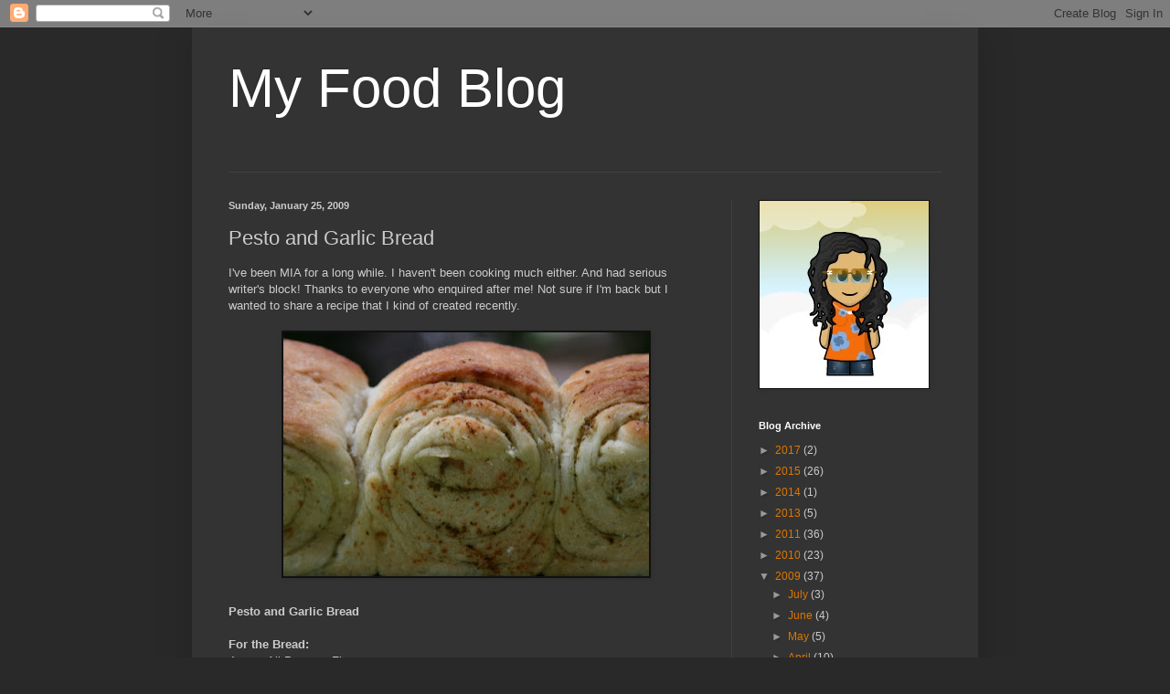

--- FILE ---
content_type: text/html; charset=UTF-8
request_url: http://arundathi-foodblog.blogspot.com/2009/01/pesto-and-garlic-bread.html
body_size: 19207
content:
<!DOCTYPE html>
<html class='v2' dir='ltr' lang='en'>
<head>
<link href='https://www.blogger.com/static/v1/widgets/335934321-css_bundle_v2.css' rel='stylesheet' type='text/css'/>
<meta content='width=1100' name='viewport'/>
<meta content='text/html; charset=UTF-8' http-equiv='Content-Type'/>
<meta content='blogger' name='generator'/>
<link href='http://arundathi-foodblog.blogspot.com/favicon.ico' rel='icon' type='image/x-icon'/>
<link href='http://arundathi-foodblog.blogspot.com/2009/01/pesto-and-garlic-bread.html' rel='canonical'/>
<link rel="alternate" type="application/atom+xml" title="My Food Blog - Atom" href="http://arundathi-foodblog.blogspot.com/feeds/posts/default" />
<link rel="alternate" type="application/rss+xml" title="My Food Blog - RSS" href="http://arundathi-foodblog.blogspot.com/feeds/posts/default?alt=rss" />
<link rel="service.post" type="application/atom+xml" title="My Food Blog - Atom" href="https://www.blogger.com/feeds/4856913602799375276/posts/default" />

<link rel="alternate" type="application/atom+xml" title="My Food Blog - Atom" href="http://arundathi-foodblog.blogspot.com/feeds/14794741602452250/comments/default" />
<!--Can't find substitution for tag [blog.ieCssRetrofitLinks]-->
<link href='https://blogger.googleusercontent.com/img/b/R29vZ2xl/AVvXsEhAVLXRRI0U_zhOwpgUt-Ey2r-aPA1YBzHVyjYTnLH67HDog0J5r-xNt9iJJJMXeueE9QYST8WjYm22SlF9KjM61ccJRogbdGvFcScaugUduBOCbvcL2ysOGrIKRygqfribP0Yka01ElGI/s400/IMG_6092.JPG' rel='image_src'/>
<meta content='http://arundathi-foodblog.blogspot.com/2009/01/pesto-and-garlic-bread.html' property='og:url'/>
<meta content='Pesto and Garlic Bread' property='og:title'/>
<meta content='I&#39;ve been MIA for a long while. I haven&#39;t been cooking much either. And had serious writer&#39;s block! Thanks to everyone who enquired after me...' property='og:description'/>
<meta content='https://blogger.googleusercontent.com/img/b/R29vZ2xl/AVvXsEhAVLXRRI0U_zhOwpgUt-Ey2r-aPA1YBzHVyjYTnLH67HDog0J5r-xNt9iJJJMXeueE9QYST8WjYm22SlF9KjM61ccJRogbdGvFcScaugUduBOCbvcL2ysOGrIKRygqfribP0Yka01ElGI/w1200-h630-p-k-no-nu/IMG_6092.JPG' property='og:image'/>
<title>My Food Blog: Pesto and Garlic Bread</title>
<style id='page-skin-1' type='text/css'><!--
/*
-----------------------------------------------
Blogger Template Style
Name:     Simple
Designer: Blogger
URL:      www.blogger.com
----------------------------------------------- */
/* Content
----------------------------------------------- */
body {
font: normal normal 12px Arial, Tahoma, Helvetica, FreeSans, sans-serif;
color: #cccccc;
background: #292929 none repeat scroll top left;
padding: 0 40px 40px 40px;
}
html body .region-inner {
min-width: 0;
max-width: 100%;
width: auto;
}
h2 {
font-size: 22px;
}
a:link {
text-decoration:none;
color: #dd7700;
}
a:visited {
text-decoration:none;
color: #cc6600;
}
a:hover {
text-decoration:underline;
color: #cc6600;
}
.body-fauxcolumn-outer .fauxcolumn-inner {
background: transparent none repeat scroll top left;
_background-image: none;
}
.body-fauxcolumn-outer .cap-top {
position: absolute;
z-index: 1;
height: 400px;
width: 100%;
}
.body-fauxcolumn-outer .cap-top .cap-left {
width: 100%;
background: transparent none repeat-x scroll top left;
_background-image: none;
}
.content-outer {
-moz-box-shadow: 0 0 40px rgba(0, 0, 0, .15);
-webkit-box-shadow: 0 0 5px rgba(0, 0, 0, .15);
-goog-ms-box-shadow: 0 0 10px #333333;
box-shadow: 0 0 40px rgba(0, 0, 0, .15);
margin-bottom: 1px;
}
.content-inner {
padding: 10px 10px;
}
.content-inner {
background-color: #333333;
}
/* Header
----------------------------------------------- */
.header-outer {
background: transparent none repeat-x scroll 0 -400px;
_background-image: none;
}
.Header h1 {
font: normal normal 60px Arial, Tahoma, Helvetica, FreeSans, sans-serif;
color: #ffffff;
text-shadow: -1px -1px 1px rgba(0, 0, 0, .2);
}
.Header h1 a {
color: #ffffff;
}
.Header .description {
font-size: 140%;
color: #aaaaaa;
}
.header-inner .Header .titlewrapper {
padding: 22px 30px;
}
.header-inner .Header .descriptionwrapper {
padding: 0 30px;
}
/* Tabs
----------------------------------------------- */
.tabs-inner .section:first-child {
border-top: 1px solid #404040;
}
.tabs-inner .section:first-child ul {
margin-top: -1px;
border-top: 1px solid #404040;
border-left: 0 solid #404040;
border-right: 0 solid #404040;
}
.tabs-inner .widget ul {
background: #222222 none repeat-x scroll 0 -800px;
_background-image: none;
border-bottom: 1px solid #404040;
margin-top: 0;
margin-left: -30px;
margin-right: -30px;
}
.tabs-inner .widget li a {
display: inline-block;
padding: .6em 1em;
font: normal normal 14px Arial, Tahoma, Helvetica, FreeSans, sans-serif;
color: #999999;
border-left: 1px solid #333333;
border-right: 0 solid #404040;
}
.tabs-inner .widget li:first-child a {
border-left: none;
}
.tabs-inner .widget li.selected a, .tabs-inner .widget li a:hover {
color: #ffffff;
background-color: #000000;
text-decoration: none;
}
/* Columns
----------------------------------------------- */
.main-outer {
border-top: 0 solid #404040;
}
.fauxcolumn-left-outer .fauxcolumn-inner {
border-right: 1px solid #404040;
}
.fauxcolumn-right-outer .fauxcolumn-inner {
border-left: 1px solid #404040;
}
/* Headings
----------------------------------------------- */
div.widget > h2,
div.widget h2.title {
margin: 0 0 1em 0;
font: normal bold 11px Arial, Tahoma, Helvetica, FreeSans, sans-serif;
color: #ffffff;
}
/* Widgets
----------------------------------------------- */
.widget .zippy {
color: #999999;
text-shadow: 2px 2px 1px rgba(0, 0, 0, .1);
}
.widget .popular-posts ul {
list-style: none;
}
/* Posts
----------------------------------------------- */
h2.date-header {
font: normal bold 11px Arial, Tahoma, Helvetica, FreeSans, sans-serif;
}
.date-header span {
background-color: transparent;
color: #cccccc;
padding: inherit;
letter-spacing: inherit;
margin: inherit;
}
.main-inner {
padding-top: 30px;
padding-bottom: 30px;
}
.main-inner .column-center-inner {
padding: 0 15px;
}
.main-inner .column-center-inner .section {
margin: 0 15px;
}
.post {
margin: 0 0 25px 0;
}
h3.post-title, .comments h4 {
font: normal normal 22px Arial, Tahoma, Helvetica, FreeSans, sans-serif;
margin: .75em 0 0;
}
.post-body {
font-size: 110%;
line-height: 1.4;
position: relative;
}
.post-body img, .post-body .tr-caption-container, .Profile img, .Image img,
.BlogList .item-thumbnail img {
padding: 0;
background: #111111;
border: 1px solid #111111;
-moz-box-shadow: 1px 1px 5px rgba(0, 0, 0, .1);
-webkit-box-shadow: 1px 1px 5px rgba(0, 0, 0, .1);
box-shadow: 1px 1px 5px rgba(0, 0, 0, .1);
}
.post-body img, .post-body .tr-caption-container {
padding: 1px;
}
.post-body .tr-caption-container {
color: #cccccc;
}
.post-body .tr-caption-container img {
padding: 0;
background: transparent;
border: none;
-moz-box-shadow: 0 0 0 rgba(0, 0, 0, .1);
-webkit-box-shadow: 0 0 0 rgba(0, 0, 0, .1);
box-shadow: 0 0 0 rgba(0, 0, 0, .1);
}
.post-header {
margin: 0 0 1.5em;
line-height: 1.6;
font-size: 90%;
}
.post-footer {
margin: 20px -2px 0;
padding: 5px 10px;
color: #888888;
background-color: #303030;
border-bottom: 1px solid #444444;
line-height: 1.6;
font-size: 90%;
}
#comments .comment-author {
padding-top: 1.5em;
border-top: 1px solid #404040;
background-position: 0 1.5em;
}
#comments .comment-author:first-child {
padding-top: 0;
border-top: none;
}
.avatar-image-container {
margin: .2em 0 0;
}
#comments .avatar-image-container img {
border: 1px solid #111111;
}
/* Comments
----------------------------------------------- */
.comments .comments-content .icon.blog-author {
background-repeat: no-repeat;
background-image: url([data-uri]);
}
.comments .comments-content .loadmore a {
border-top: 1px solid #999999;
border-bottom: 1px solid #999999;
}
.comments .comment-thread.inline-thread {
background-color: #303030;
}
.comments .continue {
border-top: 2px solid #999999;
}
/* Accents
---------------------------------------------- */
.section-columns td.columns-cell {
border-left: 1px solid #404040;
}
.blog-pager {
background: transparent none no-repeat scroll top center;
}
.blog-pager-older-link, .home-link,
.blog-pager-newer-link {
background-color: #333333;
padding: 5px;
}
.footer-outer {
border-top: 0 dashed #bbbbbb;
}
/* Mobile
----------------------------------------------- */
body.mobile  {
background-size: auto;
}
.mobile .body-fauxcolumn-outer {
background: transparent none repeat scroll top left;
}
.mobile .body-fauxcolumn-outer .cap-top {
background-size: 100% auto;
}
.mobile .content-outer {
-webkit-box-shadow: 0 0 3px rgba(0, 0, 0, .15);
box-shadow: 0 0 3px rgba(0, 0, 0, .15);
}
.mobile .tabs-inner .widget ul {
margin-left: 0;
margin-right: 0;
}
.mobile .post {
margin: 0;
}
.mobile .main-inner .column-center-inner .section {
margin: 0;
}
.mobile .date-header span {
padding: 0.1em 10px;
margin: 0 -10px;
}
.mobile h3.post-title {
margin: 0;
}
.mobile .blog-pager {
background: transparent none no-repeat scroll top center;
}
.mobile .footer-outer {
border-top: none;
}
.mobile .main-inner, .mobile .footer-inner {
background-color: #333333;
}
.mobile-index-contents {
color: #cccccc;
}
.mobile-link-button {
background-color: #dd7700;
}
.mobile-link-button a:link, .mobile-link-button a:visited {
color: #ffffff;
}
.mobile .tabs-inner .section:first-child {
border-top: none;
}
.mobile .tabs-inner .PageList .widget-content {
background-color: #000000;
color: #ffffff;
border-top: 1px solid #404040;
border-bottom: 1px solid #404040;
}
.mobile .tabs-inner .PageList .widget-content .pagelist-arrow {
border-left: 1px solid #404040;
}

--></style>
<style id='template-skin-1' type='text/css'><!--
body {
min-width: 860px;
}
.content-outer, .content-fauxcolumn-outer, .region-inner {
min-width: 860px;
max-width: 860px;
_width: 860px;
}
.main-inner .columns {
padding-left: 0px;
padding-right: 260px;
}
.main-inner .fauxcolumn-center-outer {
left: 0px;
right: 260px;
/* IE6 does not respect left and right together */
_width: expression(this.parentNode.offsetWidth -
parseInt("0px") -
parseInt("260px") + 'px');
}
.main-inner .fauxcolumn-left-outer {
width: 0px;
}
.main-inner .fauxcolumn-right-outer {
width: 260px;
}
.main-inner .column-left-outer {
width: 0px;
right: 100%;
margin-left: -0px;
}
.main-inner .column-right-outer {
width: 260px;
margin-right: -260px;
}
#layout {
min-width: 0;
}
#layout .content-outer {
min-width: 0;
width: 800px;
}
#layout .region-inner {
min-width: 0;
width: auto;
}
body#layout div.add_widget {
padding: 8px;
}
body#layout div.add_widget a {
margin-left: 32px;
}
--></style>
<link href='https://www.blogger.com/dyn-css/authorization.css?targetBlogID=4856913602799375276&amp;zx=e8526276-d064-4a53-941f-5874de37fae5' media='none' onload='if(media!=&#39;all&#39;)media=&#39;all&#39;' rel='stylesheet'/><noscript><link href='https://www.blogger.com/dyn-css/authorization.css?targetBlogID=4856913602799375276&amp;zx=e8526276-d064-4a53-941f-5874de37fae5' rel='stylesheet'/></noscript>
<meta name='google-adsense-platform-account' content='ca-host-pub-1556223355139109'/>
<meta name='google-adsense-platform-domain' content='blogspot.com'/>

</head>
<body class='loading variant-dark'>
<div class='navbar section' id='navbar' name='Navbar'><div class='widget Navbar' data-version='1' id='Navbar1'><script type="text/javascript">
    function setAttributeOnload(object, attribute, val) {
      if(window.addEventListener) {
        window.addEventListener('load',
          function(){ object[attribute] = val; }, false);
      } else {
        window.attachEvent('onload', function(){ object[attribute] = val; });
      }
    }
  </script>
<div id="navbar-iframe-container"></div>
<script type="text/javascript" src="https://apis.google.com/js/platform.js"></script>
<script type="text/javascript">
      gapi.load("gapi.iframes:gapi.iframes.style.bubble", function() {
        if (gapi.iframes && gapi.iframes.getContext) {
          gapi.iframes.getContext().openChild({
              url: 'https://www.blogger.com/navbar/4856913602799375276?po\x3d14794741602452250\x26origin\x3dhttp://arundathi-foodblog.blogspot.com',
              where: document.getElementById("navbar-iframe-container"),
              id: "navbar-iframe"
          });
        }
      });
    </script><script type="text/javascript">
(function() {
var script = document.createElement('script');
script.type = 'text/javascript';
script.src = '//pagead2.googlesyndication.com/pagead/js/google_top_exp.js';
var head = document.getElementsByTagName('head')[0];
if (head) {
head.appendChild(script);
}})();
</script>
</div></div>
<div class='body-fauxcolumns'>
<div class='fauxcolumn-outer body-fauxcolumn-outer'>
<div class='cap-top'>
<div class='cap-left'></div>
<div class='cap-right'></div>
</div>
<div class='fauxborder-left'>
<div class='fauxborder-right'></div>
<div class='fauxcolumn-inner'>
</div>
</div>
<div class='cap-bottom'>
<div class='cap-left'></div>
<div class='cap-right'></div>
</div>
</div>
</div>
<div class='content'>
<div class='content-fauxcolumns'>
<div class='fauxcolumn-outer content-fauxcolumn-outer'>
<div class='cap-top'>
<div class='cap-left'></div>
<div class='cap-right'></div>
</div>
<div class='fauxborder-left'>
<div class='fauxborder-right'></div>
<div class='fauxcolumn-inner'>
</div>
</div>
<div class='cap-bottom'>
<div class='cap-left'></div>
<div class='cap-right'></div>
</div>
</div>
</div>
<div class='content-outer'>
<div class='content-cap-top cap-top'>
<div class='cap-left'></div>
<div class='cap-right'></div>
</div>
<div class='fauxborder-left content-fauxborder-left'>
<div class='fauxborder-right content-fauxborder-right'></div>
<div class='content-inner'>
<header>
<div class='header-outer'>
<div class='header-cap-top cap-top'>
<div class='cap-left'></div>
<div class='cap-right'></div>
</div>
<div class='fauxborder-left header-fauxborder-left'>
<div class='fauxborder-right header-fauxborder-right'></div>
<div class='region-inner header-inner'>
<div class='header section' id='header' name='Header'><div class='widget Header' data-version='1' id='Header1'>
<div id='header-inner'>
<div class='titlewrapper'>
<h1 class='title'>
<a href='http://arundathi-foodblog.blogspot.com/'>
My Food Blog
</a>
</h1>
</div>
<div class='descriptionwrapper'>
<p class='description'><span>
</span></p>
</div>
</div>
</div></div>
</div>
</div>
<div class='header-cap-bottom cap-bottom'>
<div class='cap-left'></div>
<div class='cap-right'></div>
</div>
</div>
</header>
<div class='tabs-outer'>
<div class='tabs-cap-top cap-top'>
<div class='cap-left'></div>
<div class='cap-right'></div>
</div>
<div class='fauxborder-left tabs-fauxborder-left'>
<div class='fauxborder-right tabs-fauxborder-right'></div>
<div class='region-inner tabs-inner'>
<div class='tabs no-items section' id='crosscol' name='Cross-Column'></div>
<div class='tabs no-items section' id='crosscol-overflow' name='Cross-Column 2'></div>
</div>
</div>
<div class='tabs-cap-bottom cap-bottom'>
<div class='cap-left'></div>
<div class='cap-right'></div>
</div>
</div>
<div class='main-outer'>
<div class='main-cap-top cap-top'>
<div class='cap-left'></div>
<div class='cap-right'></div>
</div>
<div class='fauxborder-left main-fauxborder-left'>
<div class='fauxborder-right main-fauxborder-right'></div>
<div class='region-inner main-inner'>
<div class='columns fauxcolumns'>
<div class='fauxcolumn-outer fauxcolumn-center-outer'>
<div class='cap-top'>
<div class='cap-left'></div>
<div class='cap-right'></div>
</div>
<div class='fauxborder-left'>
<div class='fauxborder-right'></div>
<div class='fauxcolumn-inner'>
</div>
</div>
<div class='cap-bottom'>
<div class='cap-left'></div>
<div class='cap-right'></div>
</div>
</div>
<div class='fauxcolumn-outer fauxcolumn-left-outer'>
<div class='cap-top'>
<div class='cap-left'></div>
<div class='cap-right'></div>
</div>
<div class='fauxborder-left'>
<div class='fauxborder-right'></div>
<div class='fauxcolumn-inner'>
</div>
</div>
<div class='cap-bottom'>
<div class='cap-left'></div>
<div class='cap-right'></div>
</div>
</div>
<div class='fauxcolumn-outer fauxcolumn-right-outer'>
<div class='cap-top'>
<div class='cap-left'></div>
<div class='cap-right'></div>
</div>
<div class='fauxborder-left'>
<div class='fauxborder-right'></div>
<div class='fauxcolumn-inner'>
</div>
</div>
<div class='cap-bottom'>
<div class='cap-left'></div>
<div class='cap-right'></div>
</div>
</div>
<!-- corrects IE6 width calculation -->
<div class='columns-inner'>
<div class='column-center-outer'>
<div class='column-center-inner'>
<div class='main section' id='main' name='Main'><div class='widget Blog' data-version='1' id='Blog1'>
<div class='blog-posts hfeed'>

          <div class="date-outer">
        
<h2 class='date-header'><span>Sunday, January 25, 2009</span></h2>

          <div class="date-posts">
        
<div class='post-outer'>
<div class='post hentry uncustomized-post-template' itemprop='blogPost' itemscope='itemscope' itemtype='http://schema.org/BlogPosting'>
<meta content='https://blogger.googleusercontent.com/img/b/R29vZ2xl/AVvXsEhAVLXRRI0U_zhOwpgUt-Ey2r-aPA1YBzHVyjYTnLH67HDog0J5r-xNt9iJJJMXeueE9QYST8WjYm22SlF9KjM61ccJRogbdGvFcScaugUduBOCbvcL2ysOGrIKRygqfribP0Yka01ElGI/s400/IMG_6092.JPG' itemprop='image_url'/>
<meta content='4856913602799375276' itemprop='blogId'/>
<meta content='14794741602452250' itemprop='postId'/>
<a name='14794741602452250'></a>
<h3 class='post-title entry-title' itemprop='name'>
Pesto and Garlic Bread
</h3>
<div class='post-header'>
<div class='post-header-line-1'></div>
</div>
<div class='post-body entry-content' id='post-body-14794741602452250' itemprop='description articleBody'>
I've been MIA for a long while. I haven't been cooking much either. And had serious writer's block! Thanks to everyone who enquired after me! Not sure if I'm back but I wanted to share a recipe that I kind of created recently.<br /><br /><a href="https://blogger.googleusercontent.com/img/b/R29vZ2xl/AVvXsEhAVLXRRI0U_zhOwpgUt-Ey2r-aPA1YBzHVyjYTnLH67HDog0J5r-xNt9iJJJMXeueE9QYST8WjYm22SlF9KjM61ccJRogbdGvFcScaugUduBOCbvcL2ysOGrIKRygqfribP0Yka01ElGI/s1600-h/IMG_6092.JPG" onblur="try {parent.deselectBloggerImageGracefully();} catch(e) {}"><img alt="" border="0" id="BLOGGER_PHOTO_ID_5295266292441954514" src="https://blogger.googleusercontent.com/img/b/R29vZ2xl/AVvXsEhAVLXRRI0U_zhOwpgUt-Ey2r-aPA1YBzHVyjYTnLH67HDog0J5r-xNt9iJJJMXeueE9QYST8WjYm22SlF9KjM61ccJRogbdGvFcScaugUduBOCbvcL2ysOGrIKRygqfribP0Yka01ElGI/s400/IMG_6092.JPG" style="margin: 0px auto 10px; display: block; text-align: center; cursor: pointer; width: 400px; height: 267px;" /></a><br /><span style="font-weight: bold;">Pesto and Garlic Bread<br /><br />For the Bread:</span><br />4 cups All-Purpose Flour<br />1 tsp Active Dry Yeast<br />2 tbsp Sugar<br />1.5 tsp Salt<br />2 tbsp Cold Butter<br />400 ml Water<br /><br /><span style="font-weight: bold;">For the Flavors:</span><br />4-5 cloves of Garlic, roasted and chopped<br />1/4 cup Pesto<br /><br />Mix all the ingredients together and knead the dough until it begins to feel smooth to the touch (about 10 minutes). Place the dough in an oiled container and cover with a muslin cloth. Leave it in a warm place until doubled in size (about 1 hour).<br /><br />Remove the dough and shape into a log. Cut into three portions. Roll each portion out to a rough rectangle. Spread one side of each rectangle with pesto (I used homemade walnut and spinach pesto) and the chopped garlic. Roll each portion up as tight as possible. Place in a loaf pan with the seam side down. Repeat for the other portions and place alongside each other.<br /><br /><a href="https://blogger.googleusercontent.com/img/b/R29vZ2xl/AVvXsEi1NQYQdymv80der0z2egZ6xG_pYUB0WX2iu2151NVT9fjxzHgiOib0GfLm9KRnHQXSa7b8fCOHNHrmZQZI_uqxvIIj33Qh9nkT_7RTBVBcatnU7cZj9mwH-qogIu4so1aXF4nW6YRf4fY/s1600-h/IMG_6093.JPG" onblur="try {parent.deselectBloggerImageGracefully();} catch(e) {}"><img alt="" border="0" id="BLOGGER_PHOTO_ID_5295266303999174066" src="https://blogger.googleusercontent.com/img/b/R29vZ2xl/AVvXsEi1NQYQdymv80der0z2egZ6xG_pYUB0WX2iu2151NVT9fjxzHgiOib0GfLm9KRnHQXSa7b8fCOHNHrmZQZI_uqxvIIj33Qh9nkT_7RTBVBcatnU7cZj9mwH-qogIu4so1aXF4nW6YRf4fY/s400/IMG_6093.JPG" style="margin: 0px auto 10px; display: block; text-align: center; cursor: pointer; width: 400px; height: 191px;" /></a><br />Cover with a muslin cloth and leave in a warm place until doubled again (about 45 minutes to an hour). Preheat the oven to 220 deg C. Bake the risen bread for 35-40 minutes until golden brown and when tapped, sounds hollow.<br /><br />This was delicious. And the pesto gave the bread a much softer crumb than regular bread. And it had the added advantage of being very pretty!<br /><br /><a href="https://blogger.googleusercontent.com/img/b/R29vZ2xl/AVvXsEillDHTkQReuoSct1349uLrPQu9A86PLPbLrEoC5Ogm0DvD5a5Sx3cOf6IuF27mi8RrBJwVgDdMMt_iWE6pUsMk0N9XY2t31vd2aaKppWppYnNoCfQfnpWcRRt7JyK2Y2urd7GQ__BTL6w/s1600-h/IMG_6099.JPG" onblur="try {parent.deselectBloggerImageGracefully();} catch(e) {}"><img alt="" border="0" id="BLOGGER_PHOTO_ID_5295266307262067394" src="https://blogger.googleusercontent.com/img/b/R29vZ2xl/AVvXsEillDHTkQReuoSct1349uLrPQu9A86PLPbLrEoC5Ogm0DvD5a5Sx3cOf6IuF27mi8RrBJwVgDdMMt_iWE6pUsMk0N9XY2t31vd2aaKppWppYnNoCfQfnpWcRRt7JyK2Y2urd7GQ__BTL6w/s400/IMG_6099.JPG" style="margin: 0px auto 10px; display: block; text-align: center; cursor: pointer; width: 400px; height: 301px;" /></a><br />This bread is off to Susan @ Wild Yeast for <a href="http://www.wildyeastblog.com/category/yeastspotting/">YeastSpotting</a>.
<div style='clear: both;'></div>
</div>
<div class='post-footer'>
<div class='post-footer-line post-footer-line-1'>
<span class='post-author vcard'>
Posted by
<span class='fn' itemprop='author' itemscope='itemscope' itemtype='http://schema.org/Person'>
<span itemprop='name'>Arundathi</span>
</span>
</span>
<span class='post-timestamp'>
at
<meta content='http://arundathi-foodblog.blogspot.com/2009/01/pesto-and-garlic-bread.html' itemprop='url'/>
<a class='timestamp-link' href='http://arundathi-foodblog.blogspot.com/2009/01/pesto-and-garlic-bread.html' rel='bookmark' title='permanent link'><abbr class='published' itemprop='datePublished' title='2009-01-25T21:34:00+05:30'>9:34&#8239;PM</abbr></a>
</span>
<span class='post-comment-link'>
</span>
<span class='post-icons'>
<span class='item-action'>
<a href='https://www.blogger.com/email-post/4856913602799375276/14794741602452250' title='Email Post'>
<img alt='' class='icon-action' height='13' src='https://resources.blogblog.com/img/icon18_email.gif' width='18'/>
</a>
</span>
<span class='item-control blog-admin pid-1373010606'>
<a href='https://www.blogger.com/post-edit.g?blogID=4856913602799375276&postID=14794741602452250&from=pencil' title='Edit Post'>
<img alt='' class='icon-action' height='18' src='https://resources.blogblog.com/img/icon18_edit_allbkg.gif' width='18'/>
</a>
</span>
</span>
<div class='post-share-buttons goog-inline-block'>
</div>
</div>
<div class='post-footer-line post-footer-line-2'>
<span class='post-labels'>
Labels:
<a href='http://arundathi-foodblog.blogspot.com/search/label/bread' rel='tag'>bread</a>,
<a href='http://arundathi-foodblog.blogspot.com/search/label/garlic' rel='tag'>garlic</a>,
<a href='http://arundathi-foodblog.blogspot.com/search/label/pesto' rel='tag'>pesto</a>
</span>
</div>
<div class='post-footer-line post-footer-line-3'>
<span class='post-location'>
</span>
</div>
</div>
</div>
<div class='comments' id='comments'>
<a name='comments'></a>
<h4>40 comments:</h4>
<div id='Blog1_comments-block-wrapper'>
<dl class='avatar-comment-indent' id='comments-block'>
<dt class='comment-author ' id='c8651202281770369370'>
<a name='c8651202281770369370'></a>
<div class="avatar-image-container avatar-stock"><span dir="ltr"><a href="https://www.blogger.com/profile/07160837159963657125" target="" rel="nofollow" onclick="" class="avatar-hovercard" id="av-8651202281770369370-07160837159963657125"><img src="//www.blogger.com/img/blogger_logo_round_35.png" width="35" height="35" alt="" title="CurryLeaf">

</a></span></div>
<a href='https://www.blogger.com/profile/07160837159963657125' rel='nofollow'>CurryLeaf</a>
said...
</dt>
<dd class='comment-body' id='Blog1_cmt-8651202281770369370'>
<p>
Wow,Lovely.I too had made cheesy pesto bread.Will be posting tomorrow.Lovely and I know its delish.My recipe is different from yours thgh.
</p>
</dd>
<dd class='comment-footer'>
<span class='comment-timestamp'>
<a href='http://arundathi-foodblog.blogspot.com/2009/01/pesto-and-garlic-bread.html?showComment=1232909820000#c8651202281770369370' title='comment permalink'>
January 26, 2009 at 12:27&#8239;AM
</a>
<span class='item-control blog-admin pid-864515929'>
<a class='comment-delete' href='https://www.blogger.com/comment/delete/4856913602799375276/8651202281770369370' title='Delete Comment'>
<img src='https://resources.blogblog.com/img/icon_delete13.gif'/>
</a>
</span>
</span>
</dd>
<dt class='comment-author ' id='c5596507794455098756'>
<a name='c5596507794455098756'></a>
<div class="avatar-image-container vcard"><span dir="ltr"><a href="https://www.blogger.com/profile/16949737485794919264" target="" rel="nofollow" onclick="" class="avatar-hovercard" id="av-5596507794455098756-16949737485794919264"><img src="https://resources.blogblog.com/img/blank.gif" width="35" height="35" class="delayLoad" style="display: none;" longdesc="//blogger.googleusercontent.com/img/b/R29vZ2xl/AVvXsEilEshrANZsitzBeJdeimXyUGFXAUtLenPSxS0bg0v_8FxTC3ugWUd7MDlaoSE0hEmIPFswJV0P-WmhyE_Im6aYHuVZdskTteSlTPaMh5yAojavhBLH9XkRmIeuebWp4BQ/s45-c-r/n821853008_1990176_2591.jpg" alt="" title="Sig">

<noscript><img src="//blogger.googleusercontent.com/img/b/R29vZ2xl/AVvXsEilEshrANZsitzBeJdeimXyUGFXAUtLenPSxS0bg0v_8FxTC3ugWUd7MDlaoSE0hEmIPFswJV0P-WmhyE_Im6aYHuVZdskTteSlTPaMh5yAojavhBLH9XkRmIeuebWp4BQ/s45-c-r/n821853008_1990176_2591.jpg" width="35" height="35" class="photo" alt=""></noscript></a></span></div>
<a href='https://www.blogger.com/profile/16949737485794919264' rel='nofollow'>Sig</a>
said...
</dt>
<dd class='comment-body' id='Blog1_cmt-5596507794455098756'>
<p>
It is a pretty bread indeed!
</p>
</dd>
<dd class='comment-footer'>
<span class='comment-timestamp'>
<a href='http://arundathi-foodblog.blogspot.com/2009/01/pesto-and-garlic-bread.html?showComment=1232912220000#c5596507794455098756' title='comment permalink'>
January 26, 2009 at 1:07&#8239;AM
</a>
<span class='item-control blog-admin pid-864471341'>
<a class='comment-delete' href='https://www.blogger.com/comment/delete/4856913602799375276/5596507794455098756' title='Delete Comment'>
<img src='https://resources.blogblog.com/img/icon_delete13.gif'/>
</a>
</span>
</span>
</dd>
<dt class='comment-author ' id='c4389760874018063268'>
<a name='c4389760874018063268'></a>
<div class="avatar-image-container avatar-stock"><span dir="ltr"><a href="https://www.blogger.com/profile/04812330917596597028" target="" rel="nofollow" onclick="" class="avatar-hovercard" id="av-4389760874018063268-04812330917596597028"><img src="//www.blogger.com/img/blogger_logo_round_35.png" width="35" height="35" alt="" title="Sunshinemom">

</a></span></div>
<a href='https://www.blogger.com/profile/04812330917596597028' rel='nofollow'>Sunshinemom</a>
said...
</dt>
<dd class='comment-body' id='Blog1_cmt-4389760874018063268'>
<p>
Well, you made a start and that is good:)  As always an awesome one:)
</p>
</dd>
<dd class='comment-footer'>
<span class='comment-timestamp'>
<a href='http://arundathi-foodblog.blogspot.com/2009/01/pesto-and-garlic-bread.html?showComment=1232912700000#c4389760874018063268' title='comment permalink'>
January 26, 2009 at 1:15&#8239;AM
</a>
<span class='item-control blog-admin pid-162969518'>
<a class='comment-delete' href='https://www.blogger.com/comment/delete/4856913602799375276/4389760874018063268' title='Delete Comment'>
<img src='https://resources.blogblog.com/img/icon_delete13.gif'/>
</a>
</span>
</span>
</dd>
<dt class='comment-author ' id='c8094120342346801607'>
<a name='c8094120342346801607'></a>
<div class="avatar-image-container avatar-stock"><span dir="ltr"><a href="https://www.blogger.com/profile/04491094617253294078" target="" rel="nofollow" onclick="" class="avatar-hovercard" id="av-8094120342346801607-04491094617253294078"><img src="//www.blogger.com/img/blogger_logo_round_35.png" width="35" height="35" alt="" title="Unknown">

</a></span></div>
<a href='https://www.blogger.com/profile/04491094617253294078' rel='nofollow'>Unknown</a>
said...
</dt>
<dd class='comment-body' id='Blog1_cmt-8094120342346801607'>
<p>
Cute rolled breads,looks delicous with pesto..
</p>
</dd>
<dd class='comment-footer'>
<span class='comment-timestamp'>
<a href='http://arundathi-foodblog.blogspot.com/2009/01/pesto-and-garlic-bread.html?showComment=1232930400000#c8094120342346801607' title='comment permalink'>
January 26, 2009 at 6:10&#8239;AM
</a>
<span class='item-control blog-admin pid-874853080'>
<a class='comment-delete' href='https://www.blogger.com/comment/delete/4856913602799375276/8094120342346801607' title='Delete Comment'>
<img src='https://resources.blogblog.com/img/icon_delete13.gif'/>
</a>
</span>
</span>
</dd>
<dt class='comment-author ' id='c7926960531097537201'>
<a name='c7926960531097537201'></a>
<div class="avatar-image-container vcard"><span dir="ltr"><a href="https://www.blogger.com/profile/04823045986633431033" target="" rel="nofollow" onclick="" class="avatar-hovercard" id="av-7926960531097537201-04823045986633431033"><img src="https://resources.blogblog.com/img/blank.gif" width="35" height="35" class="delayLoad" style="display: none;" longdesc="//blogger.googleusercontent.com/img/b/R29vZ2xl/AVvXsEjXM__ceX5pv0CNWMu5R3d-NPUqx66ba9CxlUf_HUrFB_t71EtUy-ZqWQb2pf5osvlIzKQZmHPlRTQ_jMJdQAiD8Gmha0kbO9HV6IgOVsYl7eozgdyHbq7IDe_xFkNRBGM/s45-c/255486_10151150645622804_1167768906_n.jpg" alt="" title="Uj">

<noscript><img src="//blogger.googleusercontent.com/img/b/R29vZ2xl/AVvXsEjXM__ceX5pv0CNWMu5R3d-NPUqx66ba9CxlUf_HUrFB_t71EtUy-ZqWQb2pf5osvlIzKQZmHPlRTQ_jMJdQAiD8Gmha0kbO9HV6IgOVsYl7eozgdyHbq7IDe_xFkNRBGM/s45-c/255486_10151150645622804_1167768906_n.jpg" width="35" height="35" class="photo" alt=""></noscript></a></span></div>
<a href='https://www.blogger.com/profile/04823045986633431033' rel='nofollow'>Uj</a>
said...
</dt>
<dd class='comment-body' id='Blog1_cmt-7926960531097537201'>
<p>
bread looks yummy and looks pretty too...
</p>
</dd>
<dd class='comment-footer'>
<span class='comment-timestamp'>
<a href='http://arundathi-foodblog.blogspot.com/2009/01/pesto-and-garlic-bread.html?showComment=1232938440000#c7926960531097537201' title='comment permalink'>
January 26, 2009 at 8:24&#8239;AM
</a>
<span class='item-control blog-admin pid-1160579324'>
<a class='comment-delete' href='https://www.blogger.com/comment/delete/4856913602799375276/7926960531097537201' title='Delete Comment'>
<img src='https://resources.blogblog.com/img/icon_delete13.gif'/>
</a>
</span>
</span>
</dd>
<dt class='comment-author ' id='c7461228428327608506'>
<a name='c7461228428327608506'></a>
<div class="avatar-image-container vcard"><span dir="ltr"><a href="https://www.blogger.com/profile/18223428164337637538" target="" rel="nofollow" onclick="" class="avatar-hovercard" id="av-7461228428327608506-18223428164337637538"><img src="https://resources.blogblog.com/img/blank.gif" width="35" height="35" class="delayLoad" style="display: none;" longdesc="//1.bp.blogspot.com/_ILj7FDIRHwU/SwNs-YuepcI/AAAAAAAABLk/dIsvfKN_eEw/S45-s35/new25.jpg" alt="" title="Rajani">

<noscript><img src="//1.bp.blogspot.com/_ILj7FDIRHwU/SwNs-YuepcI/AAAAAAAABLk/dIsvfKN_eEw/S45-s35/new25.jpg" width="35" height="35" class="photo" alt=""></noscript></a></span></div>
<a href='https://www.blogger.com/profile/18223428164337637538' rel='nofollow'>Rajani</a>
said...
</dt>
<dd class='comment-body' id='Blog1_cmt-7461228428327608506'>
<p>
that is so creative!!! wow pesto in bread great combination, hope to see more yummy stuff and soon.
</p>
</dd>
<dd class='comment-footer'>
<span class='comment-timestamp'>
<a href='http://arundathi-foodblog.blogspot.com/2009/01/pesto-and-garlic-bread.html?showComment=1232967540000#c7461228428327608506' title='comment permalink'>
January 26, 2009 at 4:29&#8239;PM
</a>
<span class='item-control blog-admin pid-1203486262'>
<a class='comment-delete' href='https://www.blogger.com/comment/delete/4856913602799375276/7461228428327608506' title='Delete Comment'>
<img src='https://resources.blogblog.com/img/icon_delete13.gif'/>
</a>
</span>
</span>
</dd>
<dt class='comment-author ' id='c7897387500405561247'>
<a name='c7897387500405561247'></a>
<div class="avatar-image-container avatar-stock"><span dir="ltr"><a href="https://www.blogger.com/profile/02989967318453941084" target="" rel="nofollow" onclick="" class="avatar-hovercard" id="av-7897387500405561247-02989967318453941084"><img src="//www.blogger.com/img/blogger_logo_round_35.png" width="35" height="35" alt="" title="Aparna Balasubramanian">

</a></span></div>
<a href='https://www.blogger.com/profile/02989967318453941084' rel='nofollow'>Aparna Balasubramanian</a>
said...
</dt>
<dd class='comment-body' id='Blog1_cmt-7897387500405561247'>
<p>
Good to see you back, Arundathi and that too with a bread. <BR/>It most definitely is pretty.
</p>
</dd>
<dd class='comment-footer'>
<span class='comment-timestamp'>
<a href='http://arundathi-foodblog.blogspot.com/2009/01/pesto-and-garlic-bread.html?showComment=1232971200000#c7897387500405561247' title='comment permalink'>
January 26, 2009 at 5:30&#8239;PM
</a>
<span class='item-control blog-admin pid-144034420'>
<a class='comment-delete' href='https://www.blogger.com/comment/delete/4856913602799375276/7897387500405561247' title='Delete Comment'>
<img src='https://resources.blogblog.com/img/icon_delete13.gif'/>
</a>
</span>
</span>
</dd>
<dt class='comment-author ' id='c2562107272629274007'>
<a name='c2562107272629274007'></a>
<div class="avatar-image-container avatar-stock"><span dir="ltr"><a href="https://www.blogger.com/profile/02989967318453941084" target="" rel="nofollow" onclick="" class="avatar-hovercard" id="av-2562107272629274007-02989967318453941084"><img src="//www.blogger.com/img/blogger_logo_round_35.png" width="35" height="35" alt="" title="Aparna Balasubramanian">

</a></span></div>
<a href='https://www.blogger.com/profile/02989967318453941084' rel='nofollow'>Aparna Balasubramanian</a>
said...
</dt>
<dd class='comment-body' id='Blog1_cmt-2562107272629274007'>
<p>
Do send it in to Susan for YeastSpotting.
</p>
</dd>
<dd class='comment-footer'>
<span class='comment-timestamp'>
<a href='http://arundathi-foodblog.blogspot.com/2009/01/pesto-and-garlic-bread.html?showComment=1232971200001#c2562107272629274007' title='comment permalink'>
January 26, 2009 at 5:30&#8239;PM
</a>
<span class='item-control blog-admin pid-144034420'>
<a class='comment-delete' href='https://www.blogger.com/comment/delete/4856913602799375276/2562107272629274007' title='Delete Comment'>
<img src='https://resources.blogblog.com/img/icon_delete13.gif'/>
</a>
</span>
</span>
</dd>
<dt class='comment-author ' id='c5556993669296884910'>
<a name='c5556993669296884910'></a>
<div class="avatar-image-container avatar-stock"><span dir="ltr"><a href="https://www.blogger.com/profile/16877565823603705723" target="" rel="nofollow" onclick="" class="avatar-hovercard" id="av-5556993669296884910-16877565823603705723"><img src="//www.blogger.com/img/blogger_logo_round_35.png" width="35" height="35" alt="" title="Priya Suresh">

</a></span></div>
<a href='https://www.blogger.com/profile/16877565823603705723' rel='nofollow'>Priya Suresh</a>
said...
</dt>
<dd class='comment-body' id='Blog1_cmt-5556993669296884910'>
<p>
WOw wat a amazing work Arundathi, just gorgeous..
</p>
</dd>
<dd class='comment-footer'>
<span class='comment-timestamp'>
<a href='http://arundathi-foodblog.blogspot.com/2009/01/pesto-and-garlic-bread.html?showComment=1232983380000#c5556993669296884910' title='comment permalink'>
January 26, 2009 at 8:53&#8239;PM
</a>
<span class='item-control blog-admin pid-1376690373'>
<a class='comment-delete' href='https://www.blogger.com/comment/delete/4856913602799375276/5556993669296884910' title='Delete Comment'>
<img src='https://resources.blogblog.com/img/icon_delete13.gif'/>
</a>
</span>
</span>
</dd>
<dt class='comment-author ' id='c6313024541755837356'>
<a name='c6313024541755837356'></a>
<div class="avatar-image-container vcard"><span dir="ltr"><a href="https://www.blogger.com/profile/18309251376956390848" target="" rel="nofollow" onclick="" class="avatar-hovercard" id="av-6313024541755837356-18309251376956390848"><img src="https://resources.blogblog.com/img/blank.gif" width="35" height="35" class="delayLoad" style="display: none;" longdesc="//blogger.googleusercontent.com/img/b/R29vZ2xl/AVvXsEijXTLzI5b3YPY5YT2-iwoDJftAZyq1_2a63aV4jCA_lA01NoeDMY_FJGipmpuB_vqhoJNQ0w1fSdmRftk4HP8uOh6P-UsDCK5MKpvLw7mgsy87OfDlOKgboplsdTjxmw/s45-c/1029-034-08-1060.gif" alt="" title="Shama Nagarajan">

<noscript><img src="//blogger.googleusercontent.com/img/b/R29vZ2xl/AVvXsEijXTLzI5b3YPY5YT2-iwoDJftAZyq1_2a63aV4jCA_lA01NoeDMY_FJGipmpuB_vqhoJNQ0w1fSdmRftk4HP8uOh6P-UsDCK5MKpvLw7mgsy87OfDlOKgboplsdTjxmw/s45-c/1029-034-08-1060.gif" width="35" height="35" class="photo" alt=""></noscript></a></span></div>
<a href='https://www.blogger.com/profile/18309251376956390848' rel='nofollow'>Shama Nagarajan</a>
said...
</dt>
<dd class='comment-body' id='Blog1_cmt-6313024541755837356'>
<p>
my fav one..lovely dear
</p>
</dd>
<dd class='comment-footer'>
<span class='comment-timestamp'>
<a href='http://arundathi-foodblog.blogspot.com/2009/01/pesto-and-garlic-bread.html?showComment=1232986980000#c6313024541755837356' title='comment permalink'>
January 26, 2009 at 9:53&#8239;PM
</a>
<span class='item-control blog-admin pid-1195273830'>
<a class='comment-delete' href='https://www.blogger.com/comment/delete/4856913602799375276/6313024541755837356' title='Delete Comment'>
<img src='https://resources.blogblog.com/img/icon_delete13.gif'/>
</a>
</span>
</span>
</dd>
<dt class='comment-author ' id='c6721906328633212132'>
<a name='c6721906328633212132'></a>
<div class="avatar-image-container avatar-stock"><span dir="ltr"><a href="https://www.blogger.com/profile/11357140338499791608" target="" rel="nofollow" onclick="" class="avatar-hovercard" id="av-6721906328633212132-11357140338499791608"><img src="//www.blogger.com/img/blogger_logo_round_35.png" width="35" height="35" alt="" title="Rathna">

</a></span></div>
<a href='https://www.blogger.com/profile/11357140338499791608' rel='nofollow'>Rathna</a>
said...
</dt>
<dd class='comment-body' id='Blog1_cmt-6721906328633212132'>
<p>
I love anything with pesto in it. Will definetly try it.<BR/>I've stared an event called "Made for Each Other". please participate if you are interested. Thank you.
</p>
</dd>
<dd class='comment-footer'>
<span class='comment-timestamp'>
<a href='http://arundathi-foodblog.blogspot.com/2009/01/pesto-and-garlic-bread.html?showComment=1233022800000#c6721906328633212132' title='comment permalink'>
January 27, 2009 at 7:50&#8239;AM
</a>
<span class='item-control blog-admin pid-48960104'>
<a class='comment-delete' href='https://www.blogger.com/comment/delete/4856913602799375276/6721906328633212132' title='Delete Comment'>
<img src='https://resources.blogblog.com/img/icon_delete13.gif'/>
</a>
</span>
</span>
</dd>
<dt class='comment-author ' id='c5310256594142251677'>
<a name='c5310256594142251677'></a>
<div class="avatar-image-container vcard"><span dir="ltr"><a href="https://www.blogger.com/profile/12122357811540919609" target="" rel="nofollow" onclick="" class="avatar-hovercard" id="av-5310256594142251677-12122357811540919609"><img src="https://resources.blogblog.com/img/blank.gif" width="35" height="35" class="delayLoad" style="display: none;" longdesc="//blogger.googleusercontent.com/img/b/R29vZ2xl/AVvXsEiB7gsANmeU3C5l207v0bRhbqLOqdZKSKDzmHejFSVqdxoFJCabBoPcW-xzbztnmvi8Cr8kqi5ZnsV_UWH-P7d25XAZsb9WMNuvPbGW1PhUt77ZTpEewiPQbVuOfXp2xEU/s45-c/Deepavali+pop+FG+3.jpg" alt="" title="Finla">

<noscript><img src="//blogger.googleusercontent.com/img/b/R29vZ2xl/AVvXsEiB7gsANmeU3C5l207v0bRhbqLOqdZKSKDzmHejFSVqdxoFJCabBoPcW-xzbztnmvi8Cr8kqi5ZnsV_UWH-P7d25XAZsb9WMNuvPbGW1PhUt77ZTpEewiPQbVuOfXp2xEU/s45-c/Deepavali+pop+FG+3.jpg" width="35" height="35" class="photo" alt=""></noscript></a></span></div>
<a href='https://www.blogger.com/profile/12122357811540919609' rel='nofollow'>Finla</a>
said...
</dt>
<dd class='comment-body' id='Blog1_cmt-5310256594142251677'>
<p>
Beautiful bread.
</p>
</dd>
<dd class='comment-footer'>
<span class='comment-timestamp'>
<a href='http://arundathi-foodblog.blogspot.com/2009/01/pesto-and-garlic-bread.html?showComment=1233062460000#c5310256594142251677' title='comment permalink'>
January 27, 2009 at 6:51&#8239;PM
</a>
<span class='item-control blog-admin pid-1421106951'>
<a class='comment-delete' href='https://www.blogger.com/comment/delete/4856913602799375276/5310256594142251677' title='Delete Comment'>
<img src='https://resources.blogblog.com/img/icon_delete13.gif'/>
</a>
</span>
</span>
</dd>
<dt class='comment-author ' id='c6214196692454287136'>
<a name='c6214196692454287136'></a>
<div class="avatar-image-container avatar-stock"><span dir="ltr"><a href="https://www.blogger.com/profile/01211688424480404116" target="" rel="nofollow" onclick="" class="avatar-hovercard" id="av-6214196692454287136-01211688424480404116"><img src="//www.blogger.com/img/blogger_logo_round_35.png" width="35" height="35" alt="" title="Chutneytales">

</a></span></div>
<a href='https://www.blogger.com/profile/01211688424480404116' rel='nofollow'>Chutneytales</a>
said...
</dt>
<dd class='comment-body' id='Blog1_cmt-6214196692454287136'>
<p>
Wow..they look so adorable..And I have all the ingredients in hand..Will give a try.Thank you :)
</p>
</dd>
<dd class='comment-footer'>
<span class='comment-timestamp'>
<a href='http://arundathi-foodblog.blogspot.com/2009/01/pesto-and-garlic-bread.html?showComment=1233080400000#c6214196692454287136' title='comment permalink'>
January 27, 2009 at 11:50&#8239;PM
</a>
<span class='item-control blog-admin pid-21540680'>
<a class='comment-delete' href='https://www.blogger.com/comment/delete/4856913602799375276/6214196692454287136' title='Delete Comment'>
<img src='https://resources.blogblog.com/img/icon_delete13.gif'/>
</a>
</span>
</span>
</dd>
<dt class='comment-author ' id='c1138480956882515577'>
<a name='c1138480956882515577'></a>
<div class="avatar-image-container vcard"><span dir="ltr"><a href="https://www.blogger.com/profile/17683398348383233080" target="" rel="nofollow" onclick="" class="avatar-hovercard" id="av-1138480956882515577-17683398348383233080"><img src="https://resources.blogblog.com/img/blank.gif" width="35" height="35" class="delayLoad" style="display: none;" longdesc="//blogger.googleusercontent.com/img/b/R29vZ2xl/AVvXsEhOlq4HHukNPd6aLb0Kd_TuOUhgoHaa1IKnYEXTKOyINP6pWUxMBA7vXQVfWGFHCZu0Q3x20uKlJr0wGVGBPOYmhxTgGls_4y0SouHiVUFE2p2SL2o3ljjmhqO6cvp4JkI/s45-c/DRAGON_s.jpg" alt="" title="Dragon">

<noscript><img src="//blogger.googleusercontent.com/img/b/R29vZ2xl/AVvXsEhOlq4HHukNPd6aLb0Kd_TuOUhgoHaa1IKnYEXTKOyINP6pWUxMBA7vXQVfWGFHCZu0Q3x20uKlJr0wGVGBPOYmhxTgGls_4y0SouHiVUFE2p2SL2o3ljjmhqO6cvp4JkI/s45-c/DRAGON_s.jpg" width="35" height="35" class="photo" alt=""></noscript></a></span></div>
<a href='https://www.blogger.com/profile/17683398348383233080' rel='nofollow'>Dragon</a>
said...
</dt>
<dd class='comment-body' id='Blog1_cmt-1138480956882515577'>
<p>
I love these adorable buns.  So gorgeous!
</p>
</dd>
<dd class='comment-footer'>
<span class='comment-timestamp'>
<a href='http://arundathi-foodblog.blogspot.com/2009/01/pesto-and-garlic-bread.html?showComment=1233114300000#c1138480956882515577' title='comment permalink'>
January 28, 2009 at 9:15&#8239;AM
</a>
<span class='item-control blog-admin pid-1585745022'>
<a class='comment-delete' href='https://www.blogger.com/comment/delete/4856913602799375276/1138480956882515577' title='Delete Comment'>
<img src='https://resources.blogblog.com/img/icon_delete13.gif'/>
</a>
</span>
</span>
</dd>
<dt class='comment-author ' id='c7411457844574505164'>
<a name='c7411457844574505164'></a>
<div class="avatar-image-container avatar-stock"><span dir="ltr"><a href="https://www.blogger.com/profile/04936697448302299183" target="" rel="nofollow" onclick="" class="avatar-hovercard" id="av-7411457844574505164-04936697448302299183"><img src="//www.blogger.com/img/blogger_logo_round_35.png" width="35" height="35" alt="" title="Zuleika">

</a></span></div>
<a href='https://www.blogger.com/profile/04936697448302299183' rel='nofollow'>Zuleika</a>
said...
</dt>
<dd class='comment-body' id='Blog1_cmt-7411457844574505164'>
<p>
Would love to have some esp. with my new bread diet :-)
</p>
</dd>
<dd class='comment-footer'>
<span class='comment-timestamp'>
<a href='http://arundathi-foodblog.blogspot.com/2009/01/pesto-and-garlic-bread.html?showComment=1233114600000#c7411457844574505164' title='comment permalink'>
January 28, 2009 at 9:20&#8239;AM
</a>
<span class='item-control blog-admin pid-974273591'>
<a class='comment-delete' href='https://www.blogger.com/comment/delete/4856913602799375276/7411457844574505164' title='Delete Comment'>
<img src='https://resources.blogblog.com/img/icon_delete13.gif'/>
</a>
</span>
</span>
</dd>
<dt class='comment-author ' id='c2926637788113975426'>
<a name='c2926637788113975426'></a>
<div class="avatar-image-container vcard"><span dir="ltr"><a href="https://www.blogger.com/profile/11117344752691727329" target="" rel="nofollow" onclick="" class="avatar-hovercard" id="av-2926637788113975426-11117344752691727329"><img src="https://resources.blogblog.com/img/blank.gif" width="35" height="35" class="delayLoad" style="display: none;" longdesc="//blogger.googleusercontent.com/img/b/R29vZ2xl/AVvXsEhwp6FDy0eXXIdcSAkCkEN2F9_cSqrKgqrM12B38tpGZUzF8OmNkEnN-bcd_xlMKwut0PupJ0zdlt5izvbBR1CXDYihALt-vDH3zhEBx2oMaZfqS9Jf-YdAYz8QTdV0JA/s45-c/IMAG0894.jpg" alt="" title="Trupti">

<noscript><img src="//blogger.googleusercontent.com/img/b/R29vZ2xl/AVvXsEhwp6FDy0eXXIdcSAkCkEN2F9_cSqrKgqrM12B38tpGZUzF8OmNkEnN-bcd_xlMKwut0PupJ0zdlt5izvbBR1CXDYihALt-vDH3zhEBx2oMaZfqS9Jf-YdAYz8QTdV0JA/s45-c/IMAG0894.jpg" width="35" height="35" class="photo" alt=""></noscript></a></span></div>
<a href='https://www.blogger.com/profile/11117344752691727329' rel='nofollow'>Trupti</a>
said...
</dt>
<dd class='comment-body' id='Blog1_cmt-2926637788113975426'>
<p>
bread looks very delicious
</p>
</dd>
<dd class='comment-footer'>
<span class='comment-timestamp'>
<a href='http://arundathi-foodblog.blogspot.com/2009/01/pesto-and-garlic-bread.html?showComment=1233154440000#c2926637788113975426' title='comment permalink'>
January 28, 2009 at 8:24&#8239;PM
</a>
<span class='item-control blog-admin pid-1532429593'>
<a class='comment-delete' href='https://www.blogger.com/comment/delete/4856913602799375276/2926637788113975426' title='Delete Comment'>
<img src='https://resources.blogblog.com/img/icon_delete13.gif'/>
</a>
</span>
</span>
</dd>
<dt class='comment-author ' id='c4676928510055452668'>
<a name='c4676928510055452668'></a>
<div class="avatar-image-container vcard"><span dir="ltr"><a href="https://www.blogger.com/profile/05527333008494519621" target="" rel="nofollow" onclick="" class="avatar-hovercard" id="av-4676928510055452668-05527333008494519621"><img src="https://resources.blogblog.com/img/blank.gif" width="35" height="35" class="delayLoad" style="display: none;" longdesc="//blogger.googleusercontent.com/img/b/R29vZ2xl/AVvXsEhTSVN3T6IBkMxFDMpEab2qVePZt1qTdbXPIpTRzJDx1qrSAmUz2brJCsp_N4sX3Ic5jhQ3EQU6Cfnua9CGxXMJbiy0xx2-tU34UT6fP0Iu_MEp2eCj-eJT7LTWLm5Dqg/s45-c/Deeba+PAB+Profile+pic+high+res.JPG" alt="" title="Deeba PAB">

<noscript><img src="//blogger.googleusercontent.com/img/b/R29vZ2xl/AVvXsEhTSVN3T6IBkMxFDMpEab2qVePZt1qTdbXPIpTRzJDx1qrSAmUz2brJCsp_N4sX3Ic5jhQ3EQU6Cfnua9CGxXMJbiy0xx2-tU34UT6fP0Iu_MEp2eCj-eJT7LTWLm5Dqg/s45-c/Deeba+PAB+Profile+pic+high+res.JPG" width="35" height="35" class="photo" alt=""></noscript></a></span></div>
<a href='https://www.blogger.com/profile/05527333008494519621' rel='nofollow'>Deeba PAB</a>
said...
</dt>
<dd class='comment-body' id='Blog1_cmt-4676928510055452668'>
<p>
Aw that&#39;s beautiful Arundhati. Delicious flavours &amp; I love the idea of the tight rolls. Must distribute the flavours through the bread so well!
</p>
</dd>
<dd class='comment-footer'>
<span class='comment-timestamp'>
<a href='http://arundathi-foodblog.blogspot.com/2009/01/pesto-and-garlic-bread.html?showComment=1233219000000#c4676928510055452668' title='comment permalink'>
January 29, 2009 at 2:20&#8239;PM
</a>
<span class='item-control blog-admin pid-403841404'>
<a class='comment-delete' href='https://www.blogger.com/comment/delete/4856913602799375276/4676928510055452668' title='Delete Comment'>
<img src='https://resources.blogblog.com/img/icon_delete13.gif'/>
</a>
</span>
</span>
</dd>
<dt class='comment-author ' id='c4323957166741097868'>
<a name='c4323957166741097868'></a>
<div class="avatar-image-container avatar-stock"><span dir="ltr"><img src="//resources.blogblog.com/img/blank.gif" width="35" height="35" alt="" title="Anonymous">

</span></div>
Anonymous
said...
</dt>
<dd class='comment-body' id='Blog1_cmt-4323957166741097868'>
<p>
Wow....this looks so perfect! Yummy.
</p>
</dd>
<dd class='comment-footer'>
<span class='comment-timestamp'>
<a href='http://arundathi-foodblog.blogspot.com/2009/01/pesto-and-garlic-bread.html?showComment=1233311280000#c4323957166741097868' title='comment permalink'>
January 30, 2009 at 3:58&#8239;PM
</a>
<span class='item-control blog-admin pid-1964383082'>
<a class='comment-delete' href='https://www.blogger.com/comment/delete/4856913602799375276/4323957166741097868' title='Delete Comment'>
<img src='https://resources.blogblog.com/img/icon_delete13.gif'/>
</a>
</span>
</span>
</dd>
<dt class='comment-author ' id='c8393835201560880454'>
<a name='c8393835201560880454'></a>
<div class="avatar-image-container avatar-stock"><span dir="ltr"><a href="https://www.blogger.com/profile/14120917984020025555" target="" rel="nofollow" onclick="" class="avatar-hovercard" id="av-8393835201560880454-14120917984020025555"><img src="//www.blogger.com/img/blogger_logo_round_35.png" width="35" height="35" alt="" title="Unknown">

</a></span></div>
<a href='https://www.blogger.com/profile/14120917984020025555' rel='nofollow'>Unknown</a>
said...
</dt>
<dd class='comment-body' id='Blog1_cmt-8393835201560880454'>
<p>
superb...looks so delicious....
</p>
</dd>
<dd class='comment-footer'>
<span class='comment-timestamp'>
<a href='http://arundathi-foodblog.blogspot.com/2009/01/pesto-and-garlic-bread.html?showComment=1233336060000#c8393835201560880454' title='comment permalink'>
January 30, 2009 at 10:51&#8239;PM
</a>
<span class='item-control blog-admin pid-2023071521'>
<a class='comment-delete' href='https://www.blogger.com/comment/delete/4856913602799375276/8393835201560880454' title='Delete Comment'>
<img src='https://resources.blogblog.com/img/icon_delete13.gif'/>
</a>
</span>
</span>
</dd>
<dt class='comment-author ' id='c8661095810599934298'>
<a name='c8661095810599934298'></a>
<div class="avatar-image-container avatar-stock"><span dir="ltr"><a href="https://www.blogger.com/profile/05748535381400208316" target="" rel="nofollow" onclick="" class="avatar-hovercard" id="av-8661095810599934298-05748535381400208316"><img src="//www.blogger.com/img/blogger_logo_round_35.png" width="35" height="35" alt="" title="Jacqueline Meldrum">

</a></span></div>
<a href='https://www.blogger.com/profile/05748535381400208316' rel='nofollow'>Jacqueline Meldrum</a>
said...
</dt>
<dd class='comment-body' id='Blog1_cmt-8661095810599934298'>
<p>
Looks and sounds divine! This is my kind of recipe :)<BR/><BR/>I hope you are back sweetie!
</p>
</dd>
<dd class='comment-footer'>
<span class='comment-timestamp'>
<a href='http://arundathi-foodblog.blogspot.com/2009/01/pesto-and-garlic-bread.html?showComment=1233360360000#c8661095810599934298' title='comment permalink'>
January 31, 2009 at 5:36&#8239;AM
</a>
<span class='item-control blog-admin pid-1828981208'>
<a class='comment-delete' href='https://www.blogger.com/comment/delete/4856913602799375276/8661095810599934298' title='Delete Comment'>
<img src='https://resources.blogblog.com/img/icon_delete13.gif'/>
</a>
</span>
</span>
</dd>
<dt class='comment-author ' id='c6374006901173915841'>
<a name='c6374006901173915841'></a>
<div class="avatar-image-container avatar-stock"><span dir="ltr"><a href="https://www.blogger.com/profile/15683865681766299232" target="" rel="nofollow" onclick="" class="avatar-hovercard" id="av-6374006901173915841-15683865681766299232"><img src="//www.blogger.com/img/blogger_logo_round_35.png" width="35" height="35" alt="" title="Mandira">

</a></span></div>
<a href='https://www.blogger.com/profile/15683865681766299232' rel='nofollow'>Mandira</a>
said...
</dt>
<dd class='comment-body' id='Blog1_cmt-6374006901173915841'>
<p>
good to see a new post... this looks good.. i like garlic flavoured bread..and pesto... so its a combi that appeals to me...<BR/>but i donno if i m going to try it out.. im jinxed when it comes to bread..ALL my breads flop!!! lol..<BR/>mandira
</p>
</dd>
<dd class='comment-footer'>
<span class='comment-timestamp'>
<a href='http://arundathi-foodblog.blogspot.com/2009/01/pesto-and-garlic-bread.html?showComment=1233500580000#c6374006901173915841' title='comment permalink'>
February 1, 2009 at 8:33&#8239;PM
</a>
<span class='item-control blog-admin pid-591127723'>
<a class='comment-delete' href='https://www.blogger.com/comment/delete/4856913602799375276/6374006901173915841' title='Delete Comment'>
<img src='https://resources.blogblog.com/img/icon_delete13.gif'/>
</a>
</span>
</span>
</dd>
<dt class='comment-author ' id='c4654573490855419566'>
<a name='c4654573490855419566'></a>
<div class="avatar-image-container vcard"><span dir="ltr"><a href="https://www.blogger.com/profile/01565340772467109199" target="" rel="nofollow" onclick="" class="avatar-hovercard" id="av-4654573490855419566-01565340772467109199"><img src="https://resources.blogblog.com/img/blank.gif" width="35" height="35" class="delayLoad" style="display: none;" longdesc="//blogger.googleusercontent.com/img/b/R29vZ2xl/AVvXsEiLx4L2UfjDwjjPlqzcFIaNPomTQow6uj8VBL0EojQ4qOuPLTuF56g8eST0tJbC4muCZNtMbFrL0-NPTp42rwfSZ2PFgMwI1RhfgHboVTB7WY-o3Ct45L471-torvqIsA/s45-c/CynPro.jpg" alt="" title="Cynthia">

<noscript><img src="//blogger.googleusercontent.com/img/b/R29vZ2xl/AVvXsEiLx4L2UfjDwjjPlqzcFIaNPomTQow6uj8VBL0EojQ4qOuPLTuF56g8eST0tJbC4muCZNtMbFrL0-NPTp42rwfSZ2PFgMwI1RhfgHboVTB7WY-o3Ct45L471-torvqIsA/s45-c/CynPro.jpg" width="35" height="35" class="photo" alt=""></noscript></a></span></div>
<a href='https://www.blogger.com/profile/01565340772467109199' rel='nofollow'>Cynthia</a>
said...
</dt>
<dd class='comment-body' id='Blog1_cmt-4654573490855419566'>
<p>
I like this very much. All one needs to go with this is a cup of delightful tea!<BR/><BR/>Sending you hugs.
</p>
</dd>
<dd class='comment-footer'>
<span class='comment-timestamp'>
<a href='http://arundathi-foodblog.blogspot.com/2009/01/pesto-and-garlic-bread.html?showComment=1233516720000#c4654573490855419566' title='comment permalink'>
February 2, 2009 at 1:02&#8239;AM
</a>
<span class='item-control blog-admin pid-1697136882'>
<a class='comment-delete' href='https://www.blogger.com/comment/delete/4856913602799375276/4654573490855419566' title='Delete Comment'>
<img src='https://resources.blogblog.com/img/icon_delete13.gif'/>
</a>
</span>
</span>
</dd>
<dt class='comment-author ' id='c1749096047514016715'>
<a name='c1749096047514016715'></a>
<div class="avatar-image-container avatar-stock"><span dir="ltr"><a href="https://www.blogger.com/profile/00887976709212580737" target="" rel="nofollow" onclick="" class="avatar-hovercard" id="av-1749096047514016715-00887976709212580737"><img src="//www.blogger.com/img/blogger_logo_round_35.png" width="35" height="35" alt="" title="Bharti">

</a></span></div>
<a href='https://www.blogger.com/profile/00887976709212580737' rel='nofollow'>Bharti</a>
said...
</dt>
<dd class='comment-body' id='Blog1_cmt-1749096047514016715'>
<p>
Ooh..that looks yummy and yes, very pretty. Nice to see you again. I have to get back to my blog as well, and I've just been so busy. Soon.
</p>
</dd>
<dd class='comment-footer'>
<span class='comment-timestamp'>
<a href='http://arundathi-foodblog.blogspot.com/2009/01/pesto-and-garlic-bread.html?showComment=1233612180000#c1749096047514016715' title='comment permalink'>
February 3, 2009 at 3:33&#8239;AM
</a>
<span class='item-control blog-admin pid-1691094775'>
<a class='comment-delete' href='https://www.blogger.com/comment/delete/4856913602799375276/1749096047514016715' title='Delete Comment'>
<img src='https://resources.blogblog.com/img/icon_delete13.gif'/>
</a>
</span>
</span>
</dd>
<dt class='comment-author ' id='c8278180213703581782'>
<a name='c8278180213703581782'></a>
<div class="avatar-image-container avatar-stock"><span dir="ltr"><img src="//resources.blogblog.com/img/blank.gif" width="35" height="35" alt="" title="Anonymous">

</span></div>
Anonymous
said...
</dt>
<dd class='comment-body' id='Blog1_cmt-8278180213703581782'>
<p>
It doesn't get much better than garlic and pesto rolled up in a bread!
</p>
</dd>
<dd class='comment-footer'>
<span class='comment-timestamp'>
<a href='http://arundathi-foodblog.blogspot.com/2009/01/pesto-and-garlic-bread.html?showComment=1233628800000#c8278180213703581782' title='comment permalink'>
February 3, 2009 at 8:10&#8239;AM
</a>
<span class='item-control blog-admin pid-1964383082'>
<a class='comment-delete' href='https://www.blogger.com/comment/delete/4856913602799375276/8278180213703581782' title='Delete Comment'>
<img src='https://resources.blogblog.com/img/icon_delete13.gif'/>
</a>
</span>
</span>
</dd>
<dt class='comment-author ' id='c2645989007660694359'>
<a name='c2645989007660694359'></a>
<div class="avatar-image-container avatar-stock"><span dir="ltr"><a href="https://www.blogger.com/profile/18159439721918620898" target="" rel="nofollow" onclick="" class="avatar-hovercard" id="av-2645989007660694359-18159439721918620898"><img src="//www.blogger.com/img/blogger_logo_round_35.png" width="35" height="35" alt="" title="Usha">

</a></span></div>
<a href='https://www.blogger.com/profile/18159439721918620898' rel='nofollow'>Usha</a>
said...
</dt>
<dd class='comment-body' id='Blog1_cmt-2645989007660694359'>
<p>
Pretty and yum bread :-)
</p>
</dd>
<dd class='comment-footer'>
<span class='comment-timestamp'>
<a href='http://arundathi-foodblog.blogspot.com/2009/01/pesto-and-garlic-bread.html?showComment=1233774900000#c2645989007660694359' title='comment permalink'>
February 5, 2009 at 12:45&#8239;AM
</a>
<span class='item-control blog-admin pid-720160405'>
<a class='comment-delete' href='https://www.blogger.com/comment/delete/4856913602799375276/2645989007660694359' title='Delete Comment'>
<img src='https://resources.blogblog.com/img/icon_delete13.gif'/>
</a>
</span>
</span>
</dd>
<dt class='comment-author ' id='c6496144689645645956'>
<a name='c6496144689645645956'></a>
<div class="avatar-image-container vcard"><span dir="ltr"><a href="https://www.blogger.com/profile/04733838869805925920" target="" rel="nofollow" onclick="" class="avatar-hovercard" id="av-6496144689645645956-04733838869805925920"><img src="https://resources.blogblog.com/img/blank.gif" width="35" height="35" class="delayLoad" style="display: none;" longdesc="//blogger.googleusercontent.com/img/b/R29vZ2xl/AVvXsEgx8QExqMcwUwzN3nl2o0nKI8qRhQNOyHozHAwttLFlkeAQsy1IQ5aBqyq26Fyslht3wQNxhI0eMZl4_4zqkpyAW9vxWSIial3RsqeTcAUFwTvTGeMY-1wsuYEXjzlkiA/s45-c/patphotolores.jpg" alt="" title="Elle">

<noscript><img src="//blogger.googleusercontent.com/img/b/R29vZ2xl/AVvXsEgx8QExqMcwUwzN3nl2o0nKI8qRhQNOyHozHAwttLFlkeAQsy1IQ5aBqyq26Fyslht3wQNxhI0eMZl4_4zqkpyAW9vxWSIial3RsqeTcAUFwTvTGeMY-1wsuYEXjzlkiA/s45-c/patphotolores.jpg" width="35" height="35" class="photo" alt=""></noscript></a></span></div>
<a href='https://www.blogger.com/profile/04733838869805925920' rel='nofollow'>Elle</a>
said...
</dt>
<dd class='comment-body' id='Blog1_cmt-6496144689645645956'>
<p>
How pretty! It's like three lovely bread rolls...PESTO bread rolls yet...in one pan. Must try.
</p>
</dd>
<dd class='comment-footer'>
<span class='comment-timestamp'>
<a href='http://arundathi-foodblog.blogspot.com/2009/01/pesto-and-garlic-bread.html?showComment=1234025760000#c6496144689645645956' title='comment permalink'>
February 7, 2009 at 10:26&#8239;PM
</a>
<span class='item-control blog-admin pid-217578770'>
<a class='comment-delete' href='https://www.blogger.com/comment/delete/4856913602799375276/6496144689645645956' title='Delete Comment'>
<img src='https://resources.blogblog.com/img/icon_delete13.gif'/>
</a>
</span>
</span>
</dd>
<dt class='comment-author ' id='c2220215747639921542'>
<a name='c2220215747639921542'></a>
<div class="avatar-image-container vcard"><span dir="ltr"><a href="https://www.blogger.com/profile/15021550684332450332" target="" rel="nofollow" onclick="" class="avatar-hovercard" id="av-2220215747639921542-15021550684332450332"><img src="https://resources.blogblog.com/img/blank.gif" width="35" height="35" class="delayLoad" style="display: none;" longdesc="//3.bp.blogspot.com/_BekkwVBo24k/SaswfVWk4zI/AAAAAAAAFhU/WP3cJL8hbiQ/S45-s35/eggless%2Bcake_11.JPG" alt="" title="DK">

<noscript><img src="//3.bp.blogspot.com/_BekkwVBo24k/SaswfVWk4zI/AAAAAAAAFhU/WP3cJL8hbiQ/S45-s35/eggless%2Bcake_11.JPG" width="35" height="35" class="photo" alt=""></noscript></a></span></div>
<a href='https://www.blogger.com/profile/15021550684332450332' rel='nofollow'>DK</a>
said...
</dt>
<dd class='comment-body' id='Blog1_cmt-2220215747639921542'>
<p>
lovely lovely bread! Madam has been busy bakign in here! How are u babes? Need to catch up with u
</p>
</dd>
<dd class='comment-footer'>
<span class='comment-timestamp'>
<a href='http://arundathi-foodblog.blogspot.com/2009/01/pesto-and-garlic-bread.html?showComment=1234026480000#c2220215747639921542' title='comment permalink'>
February 7, 2009 at 10:38&#8239;PM
</a>
<span class='item-control blog-admin pid-164466665'>
<a class='comment-delete' href='https://www.blogger.com/comment/delete/4856913602799375276/2220215747639921542' title='Delete Comment'>
<img src='https://resources.blogblog.com/img/icon_delete13.gif'/>
</a>
</span>
</span>
</dd>
<dt class='comment-author ' id='c79747824971847299'>
<a name='c79747824971847299'></a>
<div class="avatar-image-container avatar-stock"><span dir="ltr"><img src="//resources.blogblog.com/img/blank.gif" width="35" height="35" alt="" title="Anonymous">

</span></div>
Anonymous
said...
</dt>
<dd class='comment-body' id='Blog1_cmt-79747824971847299'>
<p>
Look at those layer of pesto. That's beautiful.<BR/>Nice to see you back!
</p>
</dd>
<dd class='comment-footer'>
<span class='comment-timestamp'>
<a href='http://arundathi-foodblog.blogspot.com/2009/01/pesto-and-garlic-bread.html?showComment=1234030980000#c79747824971847299' title='comment permalink'>
February 7, 2009 at 11:53&#8239;PM
</a>
<span class='item-control blog-admin pid-1964383082'>
<a class='comment-delete' href='https://www.blogger.com/comment/delete/4856913602799375276/79747824971847299' title='Delete Comment'>
<img src='https://resources.blogblog.com/img/icon_delete13.gif'/>
</a>
</span>
</span>
</dd>
<dt class='comment-author ' id='c101659731111524583'>
<a name='c101659731111524583'></a>
<div class="avatar-image-container avatar-stock"><span dir="ltr"><a href="https://www.blogger.com/profile/09928815094262162814" target="" rel="nofollow" onclick="" class="avatar-hovercard" id="av-101659731111524583-09928815094262162814"><img src="//www.blogger.com/img/blogger_logo_round_35.png" width="35" height="35" alt="" title="Beyond Curries">

</a></span></div>
<a href='https://www.blogger.com/profile/09928815094262162814' rel='nofollow'>Beyond Curries</a>
said...
</dt>
<dd class='comment-body' id='Blog1_cmt-101659731111524583'>
<p>
Hi Arundathi.  It's been a long time since I've been here, so thought to visit today and see that you have also not been posting regularly.  Sometimes it happens.  Hope to see more of your amazing bread and other recipes.<BR/><BR/>This roll looks absolutely gorgeous.
</p>
</dd>
<dd class='comment-footer'>
<span class='comment-timestamp'>
<a href='http://arundathi-foodblog.blogspot.com/2009/01/pesto-and-garlic-bread.html?showComment=1234367640000#c101659731111524583' title='comment permalink'>
February 11, 2009 at 9:24&#8239;PM
</a>
<span class='item-control blog-admin pid-1075205558'>
<a class='comment-delete' href='https://www.blogger.com/comment/delete/4856913602799375276/101659731111524583' title='Delete Comment'>
<img src='https://resources.blogblog.com/img/icon_delete13.gif'/>
</a>
</span>
</span>
</dd>
<dt class='comment-author ' id='c8983530998709739498'>
<a name='c8983530998709739498'></a>
<div class="avatar-image-container avatar-stock"><span dir="ltr"><img src="//resources.blogblog.com/img/blank.gif" width="35" height="35" alt="" title="Anonymous">

</span></div>
Anonymous
said...
</dt>
<dd class='comment-body' id='Blog1_cmt-8983530998709739498'>
<p>
This looks really amazing. I love the layers of pesto. I will definitely be trying this.
</p>
</dd>
<dd class='comment-footer'>
<span class='comment-timestamp'>
<a href='http://arundathi-foodblog.blogspot.com/2009/01/pesto-and-garlic-bread.html?showComment=1234408860000#c8983530998709739498' title='comment permalink'>
February 12, 2009 at 8:51&#8239;AM
</a>
<span class='item-control blog-admin pid-1964383082'>
<a class='comment-delete' href='https://www.blogger.com/comment/delete/4856913602799375276/8983530998709739498' title='Delete Comment'>
<img src='https://resources.blogblog.com/img/icon_delete13.gif'/>
</a>
</span>
</span>
</dd>
<dt class='comment-author ' id='c5545153267276086416'>
<a name='c5545153267276086416'></a>
<div class="avatar-image-container vcard"><span dir="ltr"><a href="https://www.blogger.com/profile/02567989818902053217" target="" rel="nofollow" onclick="" class="avatar-hovercard" id="av-5545153267276086416-02567989818902053217"><img src="https://resources.blogblog.com/img/blank.gif" width="35" height="35" class="delayLoad" style="display: none;" longdesc="//4.bp.blogspot.com/-WkCm6TTfB-Q/Zy26rxVxfhI/AAAAAAABlsk/j5nRA09ZxK83vCktOWIIDtRQi8c3MoRswCK4BGAYYCw/s35/Chitra%252520author.jpeg" alt="" title="Chitra">

<noscript><img src="//4.bp.blogspot.com/-WkCm6TTfB-Q/Zy26rxVxfhI/AAAAAAABlsk/j5nRA09ZxK83vCktOWIIDtRQi8c3MoRswCK4BGAYYCw/s35/Chitra%252520author.jpeg" width="35" height="35" class="photo" alt=""></noscript></a></span></div>
<a href='https://www.blogger.com/profile/02567989818902053217' rel='nofollow'>Chitra</a>
said...
</dt>
<dd class='comment-body' id='Blog1_cmt-5545153267276086416'>
<p>
gorgeous pics arundhati:)really yummm!!
</p>
</dd>
<dd class='comment-footer'>
<span class='comment-timestamp'>
<a href='http://arundathi-foodblog.blogspot.com/2009/01/pesto-and-garlic-bread.html?showComment=1234542180000#c5545153267276086416' title='comment permalink'>
February 13, 2009 at 9:53&#8239;PM
</a>
<span class='item-control blog-admin pid-2091408082'>
<a class='comment-delete' href='https://www.blogger.com/comment/delete/4856913602799375276/5545153267276086416' title='Delete Comment'>
<img src='https://resources.blogblog.com/img/icon_delete13.gif'/>
</a>
</span>
</span>
</dd>
<dt class='comment-author blog-author' id='c825931138566227936'>
<a name='c825931138566227936'></a>
<div class="avatar-image-container avatar-stock"><span dir="ltr"><a href="https://www.blogger.com/profile/09581276218386317347" target="" rel="nofollow" onclick="" class="avatar-hovercard" id="av-825931138566227936-09581276218386317347"><img src="//www.blogger.com/img/blogger_logo_round_35.png" width="35" height="35" alt="" title="Arundathi">

</a></span></div>
<a href='https://www.blogger.com/profile/09581276218386317347' rel='nofollow'>Arundathi</a>
said...
</dt>
<dd class='comment-body' id='Blog1_cmt-825931138566227936'>
<p>
<B><BR/>Thank you so much everyone!! Sorry haven&#39;t replied yet!<BR/><BR/>Curry Leaf - That sounds great. Will check it out.<BR/><BR/>Sig - thank you!<BR/><BR/>Sunshinemom - Thanks - yup taking baby steps!<BR/><BR/>Madhu - thanks<BR/><BR/>Uj - thanks<BR/><BR/>Rajani - thank you - i hope so too!<BR/><BR/>Aparna - Good to be back, after a long break. Sent it to Susan - thanks for the reminder<BR/><BR/>Priya - Thanks<BR/><BR/>Shama - Thanks<BR/><BR/>Rathna - Do try it. Will check out the event details. thanks<BR/><BR/>Happy Cook - thanks a lot.<BR/><BR/>Madhu - I hope you did try it!<BR/><BR/>Dragon - thanks!<BR/><BR/>Zu - anytime babe! :-)<BR/><BR/>Trupti - thanks<BR/><BR/>pb&amp;b - Yes it did - I loved the roll concept too. <BR/><BR/>Homecooked - thanks<BR/><BR/>Ramya Bala - thanks<BR/><BR/>Holler - Well, slowly starting to step into the blogosphere again! :-) thanks!<BR/><BR/>Mandira - Try this one - its infallible!<BR/><BR/>Cynthia - Thanks - would love some tea too right now!<BR/><BR/>Bharti - Yeah, this procrastination is a killer!<BR/><BR/>Susan - Yup!<BR/><BR/>Usha - thank you!<BR/><BR/>Elle - Thank you! <BR/><BR/>DK - Haven&#39;t been busy at all - atleast not baking!! :-) Yes, need to catch up soon!<BR/><BR/>Jude - Thanks - good to be back!<BR/><BR/>Madhuram - Thanks for dropping by! <BR/><BR/>Sara - I hope you enjoyed it as much as we did!<BR/><BR/>Chitra - thanks!<BR/><BR/></B>
</p>
</dd>
<dd class='comment-footer'>
<span class='comment-timestamp'>
<a href='http://arundathi-foodblog.blogspot.com/2009/01/pesto-and-garlic-bread.html?showComment=1234767960000#c825931138566227936' title='comment permalink'>
February 16, 2009 at 12:36&#8239;PM
</a>
<span class='item-control blog-admin pid-1373010606'>
<a class='comment-delete' href='https://www.blogger.com/comment/delete/4856913602799375276/825931138566227936' title='Delete Comment'>
<img src='https://resources.blogblog.com/img/icon_delete13.gif'/>
</a>
</span>
</span>
</dd>
<dt class='comment-author ' id='c4167980937836680997'>
<a name='c4167980937836680997'></a>
<div class="avatar-image-container avatar-stock"><span dir="ltr"><img src="//resources.blogblog.com/img/blank.gif" width="35" height="35" alt="" title="Anonymous">

</span></div>
Anonymous
said...
</dt>
<dd class='comment-body' id='Blog1_cmt-4167980937836680997'>
<p>
It is rather interesting for me to read the blog. Thank you for it. I like such topics and anything that is connected to them. I definitely want to read a bit more on that blog soon.
</p>
</dd>
<dd class='comment-footer'>
<span class='comment-timestamp'>
<a href='http://arundathi-foodblog.blogspot.com/2009/01/pesto-and-garlic-bread.html?showComment=1258593552094#c4167980937836680997' title='comment permalink'>
November 19, 2009 at 6:49&#8239;AM
</a>
<span class='item-control blog-admin pid-1964383082'>
<a class='comment-delete' href='https://www.blogger.com/comment/delete/4856913602799375276/4167980937836680997' title='Delete Comment'>
<img src='https://resources.blogblog.com/img/icon_delete13.gif'/>
</a>
</span>
</span>
</dd>
<dt class='comment-author ' id='c8097123715059009730'>
<a name='c8097123715059009730'></a>
<div class="avatar-image-container avatar-stock"><span dir="ltr"><img src="//resources.blogblog.com/img/blank.gif" width="35" height="35" alt="" title="Anonymous">

</span></div>
Anonymous
said...
</dt>
<dd class='comment-body' id='Blog1_cmt-8097123715059009730'>
<p>
It was rather interesting for me to read the blog. Thanks for it. I like such topics and everything that is connected to them. I definitely want to read a bit more on that blog soon.
</p>
</dd>
<dd class='comment-footer'>
<span class='comment-timestamp'>
<a href='http://arundathi-foodblog.blogspot.com/2009/01/pesto-and-garlic-bread.html?showComment=1258632882533#c8097123715059009730' title='comment permalink'>
November 19, 2009 at 5:44&#8239;PM
</a>
<span class='item-control blog-admin pid-1964383082'>
<a class='comment-delete' href='https://www.blogger.com/comment/delete/4856913602799375276/8097123715059009730' title='Delete Comment'>
<img src='https://resources.blogblog.com/img/icon_delete13.gif'/>
</a>
</span>
</span>
</dd>
<dt class='comment-author ' id='c3410798227901932769'>
<a name='c3410798227901932769'></a>
<div class="avatar-image-container avatar-stock"><span dir="ltr"><img src="//resources.blogblog.com/img/blank.gif" width="35" height="35" alt="" title="Anonymous">

</span></div>
Anonymous
said...
</dt>
<dd class='comment-body' id='Blog1_cmt-3410798227901932769'>
<p>
Opulently I assent to but I contemplate the brief should acquire more info then it has.
</p>
</dd>
<dd class='comment-footer'>
<span class='comment-timestamp'>
<a href='http://arundathi-foodblog.blogspot.com/2009/01/pesto-and-garlic-bread.html?showComment=1261848769663#c3410798227901932769' title='comment permalink'>
December 26, 2009 at 11:02&#8239;PM
</a>
<span class='item-control blog-admin pid-1964383082'>
<a class='comment-delete' href='https://www.blogger.com/comment/delete/4856913602799375276/3410798227901932769' title='Delete Comment'>
<img src='https://resources.blogblog.com/img/icon_delete13.gif'/>
</a>
</span>
</span>
</dd>
<dt class='comment-author ' id='c4555118862505343358'>
<a name='c4555118862505343358'></a>
<div class="avatar-image-container avatar-stock"><span dir="ltr"><img src="//resources.blogblog.com/img/blank.gif" width="35" height="35" alt="" title="Anonymous">

</span></div>
Anonymous
said...
</dt>
<dd class='comment-body' id='Blog1_cmt-4555118862505343358'>
<p>
Good dispatch and this fill someone in on helped me alot in my college assignement. Gratefulness you for your information.
</p>
</dd>
<dd class='comment-footer'>
<span class='comment-timestamp'>
<a href='http://arundathi-foodblog.blogspot.com/2009/01/pesto-and-garlic-bread.html?showComment=1262101390308#c4555118862505343358' title='comment permalink'>
December 29, 2009 at 9:13&#8239;PM
</a>
<span class='item-control blog-admin pid-1964383082'>
<a class='comment-delete' href='https://www.blogger.com/comment/delete/4856913602799375276/4555118862505343358' title='Delete Comment'>
<img src='https://resources.blogblog.com/img/icon_delete13.gif'/>
</a>
</span>
</span>
</dd>
<dt class='comment-author ' id='c3062747121783027313'>
<a name='c3062747121783027313'></a>
<div class="avatar-image-container avatar-stock"><span dir="ltr"><img src="//resources.blogblog.com/img/blank.gif" width="35" height="35" alt="" title="Anonymous">

</span></div>
Anonymous
said...
</dt>
<dd class='comment-body' id='Blog1_cmt-3062747121783027313'>
<p>
I want not agree on it. I over nice post. Specially the designation attracted me to read the sound story.
</p>
</dd>
<dd class='comment-footer'>
<span class='comment-timestamp'>
<a href='http://arundathi-foodblog.blogspot.com/2009/01/pesto-and-garlic-bread.html?showComment=1262983272432#c3062747121783027313' title='comment permalink'>
January 9, 2010 at 2:11&#8239;AM
</a>
<span class='item-control blog-admin pid-1964383082'>
<a class='comment-delete' href='https://www.blogger.com/comment/delete/4856913602799375276/3062747121783027313' title='Delete Comment'>
<img src='https://resources.blogblog.com/img/icon_delete13.gif'/>
</a>
</span>
</span>
</dd>
<dt class='comment-author ' id='c9028720174082075577'>
<a name='c9028720174082075577'></a>
<div class="avatar-image-container avatar-stock"><span dir="ltr"><img src="//resources.blogblog.com/img/blank.gif" width="35" height="35" alt="" title="Anonymous">

</span></div>
Anonymous
said...
</dt>
<dd class='comment-body' id='Blog1_cmt-9028720174082075577'>
<p>
You know what, use <a href="http://www.tayx.co.uk/" rel="nofollow">GPS blocker</a> to jam all secret transmitters in your room or office.
</p>
</dd>
<dd class='comment-footer'>
<span class='comment-timestamp'>
<a href='http://arundathi-foodblog.blogspot.com/2009/01/pesto-and-garlic-bread.html?showComment=1264141687026#c9028720174082075577' title='comment permalink'>
January 22, 2010 at 11:58&#8239;AM
</a>
<span class='item-control blog-admin pid-1964383082'>
<a class='comment-delete' href='https://www.blogger.com/comment/delete/4856913602799375276/9028720174082075577' title='Delete Comment'>
<img src='https://resources.blogblog.com/img/icon_delete13.gif'/>
</a>
</span>
</span>
</dd>
<dt class='comment-author ' id='c8174306324860603867'>
<a name='c8174306324860603867'></a>
<div class="avatar-image-container avatar-stock"><span dir="ltr"><img src="//resources.blogblog.com/img/blank.gif" width="35" height="35" alt="" title="Anonymous">

</span></div>
Anonymous
said...
</dt>
<dd class='comment-body' id='Blog1_cmt-8174306324860603867'>
<p>
Hi <br />Very nice and intrestingss story.
</p>
</dd>
<dd class='comment-footer'>
<span class='comment-timestamp'>
<a href='http://arundathi-foodblog.blogspot.com/2009/01/pesto-and-garlic-bread.html?showComment=1275688148920#c8174306324860603867' title='comment permalink'>
June 5, 2010 at 3:19&#8239;AM
</a>
<span class='item-control blog-admin pid-1964383082'>
<a class='comment-delete' href='https://www.blogger.com/comment/delete/4856913602799375276/8174306324860603867' title='Delete Comment'>
<img src='https://resources.blogblog.com/img/icon_delete13.gif'/>
</a>
</span>
</span>
</dd>
<dt class='comment-author ' id='c9087675117204970501'>
<a name='c9087675117204970501'></a>
<div class="avatar-image-container avatar-stock"><span dir="ltr"><a href="http://purplefoodie.com" target="" rel="nofollow" onclick=""><img src="//resources.blogblog.com/img/blank.gif" width="35" height="35" alt="" title="The Purple Foodie">

</a></span></div>
<a href='http://purplefoodie.com' rel='nofollow'>The Purple Foodie</a>
said...
</dt>
<dd class='comment-body' id='Blog1_cmt-9087675117204970501'>
<p>
I love how you&#39;ve shaped your pesto rolls! It looks absolutely lovely!
</p>
</dd>
<dd class='comment-footer'>
<span class='comment-timestamp'>
<a href='http://arundathi-foodblog.blogspot.com/2009/01/pesto-and-garlic-bread.html?showComment=1276964285026#c9087675117204970501' title='comment permalink'>
June 19, 2010 at 9:48&#8239;PM
</a>
<span class='item-control blog-admin pid-1964383082'>
<a class='comment-delete' href='https://www.blogger.com/comment/delete/4856913602799375276/9087675117204970501' title='Delete Comment'>
<img src='https://resources.blogblog.com/img/icon_delete13.gif'/>
</a>
</span>
</span>
</dd>
</dl>
</div>
<p class='comment-footer'>
<a href='https://www.blogger.com/comment/fullpage/post/4856913602799375276/14794741602452250' onclick='javascript:window.open(this.href, "bloggerPopup", "toolbar=0,location=0,statusbar=1,menubar=0,scrollbars=yes,width=640,height=500"); return false;'>Post a Comment</a>
</p>
</div>
</div>

        </div></div>
      
</div>
<div class='blog-pager' id='blog-pager'>
<span id='blog-pager-newer-link'>
<a class='blog-pager-newer-link' href='http://arundathi-foodblog.blogspot.com/2009/02/banana-chocolate-bread.html' id='Blog1_blog-pager-newer-link' title='Newer Post'>Newer Post</a>
</span>
<span id='blog-pager-older-link'>
<a class='blog-pager-older-link' href='http://arundathi-foodblog.blogspot.com/2008/12/banana-leaf-rice.html' id='Blog1_blog-pager-older-link' title='Older Post'>Older Post</a>
</span>
<a class='home-link' href='http://arundathi-foodblog.blogspot.com/'>Home</a>
</div>
<div class='clear'></div>
<div class='post-feeds'>
<div class='feed-links'>
Subscribe to:
<a class='feed-link' href='http://arundathi-foodblog.blogspot.com/feeds/14794741602452250/comments/default' target='_blank' type='application/atom+xml'>Post Comments (Atom)</a>
</div>
</div>
</div></div>
</div>
</div>
<div class='column-left-outer'>
<div class='column-left-inner'>
<aside>
</aside>
</div>
</div>
<div class='column-right-outer'>
<div class='column-right-inner'>
<aside>
<div class='sidebar section' id='sidebar-right-1'><div class='widget Image' data-version='1' id='Image1'>
<div class='widget-content'>
<img alt='' height='205' id='Image1_img' src='http://2.bp.blogspot.com/_asmWSF5Mt3M/R-iQql_dp9I/AAAAAAAACWU/p3KO8zpoR-s/S220/weemee(2).jpg' width='185'/>
<br/>
</div>
<div class='clear'></div>
</div><div class='widget BlogArchive' data-version='1' id='BlogArchive1'>
<h2>Blog Archive</h2>
<div class='widget-content'>
<div id='ArchiveList'>
<div id='BlogArchive1_ArchiveList'>
<ul class='hierarchy'>
<li class='archivedate collapsed'>
<a class='toggle' href='javascript:void(0)'>
<span class='zippy'>

        &#9658;&#160;
      
</span>
</a>
<a class='post-count-link' href='http://arundathi-foodblog.blogspot.com/2017/'>
2017
</a>
<span class='post-count' dir='ltr'>(2)</span>
<ul class='hierarchy'>
<li class='archivedate collapsed'>
<a class='toggle' href='javascript:void(0)'>
<span class='zippy'>

        &#9658;&#160;
      
</span>
</a>
<a class='post-count-link' href='http://arundathi-foodblog.blogspot.com/2017/10/'>
October
</a>
<span class='post-count' dir='ltr'>(2)</span>
</li>
</ul>
</li>
</ul>
<ul class='hierarchy'>
<li class='archivedate collapsed'>
<a class='toggle' href='javascript:void(0)'>
<span class='zippy'>

        &#9658;&#160;
      
</span>
</a>
<a class='post-count-link' href='http://arundathi-foodblog.blogspot.com/2015/'>
2015
</a>
<span class='post-count' dir='ltr'>(26)</span>
<ul class='hierarchy'>
<li class='archivedate collapsed'>
<a class='toggle' href='javascript:void(0)'>
<span class='zippy'>

        &#9658;&#160;
      
</span>
</a>
<a class='post-count-link' href='http://arundathi-foodblog.blogspot.com/2015/09/'>
September
</a>
<span class='post-count' dir='ltr'>(5)</span>
</li>
</ul>
<ul class='hierarchy'>
<li class='archivedate collapsed'>
<a class='toggle' href='javascript:void(0)'>
<span class='zippy'>

        &#9658;&#160;
      
</span>
</a>
<a class='post-count-link' href='http://arundathi-foodblog.blogspot.com/2015/08/'>
August
</a>
<span class='post-count' dir='ltr'>(1)</span>
</li>
</ul>
<ul class='hierarchy'>
<li class='archivedate collapsed'>
<a class='toggle' href='javascript:void(0)'>
<span class='zippy'>

        &#9658;&#160;
      
</span>
</a>
<a class='post-count-link' href='http://arundathi-foodblog.blogspot.com/2015/04/'>
April
</a>
<span class='post-count' dir='ltr'>(2)</span>
</li>
</ul>
<ul class='hierarchy'>
<li class='archivedate collapsed'>
<a class='toggle' href='javascript:void(0)'>
<span class='zippy'>

        &#9658;&#160;
      
</span>
</a>
<a class='post-count-link' href='http://arundathi-foodblog.blogspot.com/2015/03/'>
March
</a>
<span class='post-count' dir='ltr'>(10)</span>
</li>
</ul>
<ul class='hierarchy'>
<li class='archivedate collapsed'>
<a class='toggle' href='javascript:void(0)'>
<span class='zippy'>

        &#9658;&#160;
      
</span>
</a>
<a class='post-count-link' href='http://arundathi-foodblog.blogspot.com/2015/02/'>
February
</a>
<span class='post-count' dir='ltr'>(6)</span>
</li>
</ul>
<ul class='hierarchy'>
<li class='archivedate collapsed'>
<a class='toggle' href='javascript:void(0)'>
<span class='zippy'>

        &#9658;&#160;
      
</span>
</a>
<a class='post-count-link' href='http://arundathi-foodblog.blogspot.com/2015/01/'>
January
</a>
<span class='post-count' dir='ltr'>(2)</span>
</li>
</ul>
</li>
</ul>
<ul class='hierarchy'>
<li class='archivedate collapsed'>
<a class='toggle' href='javascript:void(0)'>
<span class='zippy'>

        &#9658;&#160;
      
</span>
</a>
<a class='post-count-link' href='http://arundathi-foodblog.blogspot.com/2014/'>
2014
</a>
<span class='post-count' dir='ltr'>(1)</span>
<ul class='hierarchy'>
<li class='archivedate collapsed'>
<a class='toggle' href='javascript:void(0)'>
<span class='zippy'>

        &#9658;&#160;
      
</span>
</a>
<a class='post-count-link' href='http://arundathi-foodblog.blogspot.com/2014/10/'>
October
</a>
<span class='post-count' dir='ltr'>(1)</span>
</li>
</ul>
</li>
</ul>
<ul class='hierarchy'>
<li class='archivedate collapsed'>
<a class='toggle' href='javascript:void(0)'>
<span class='zippy'>

        &#9658;&#160;
      
</span>
</a>
<a class='post-count-link' href='http://arundathi-foodblog.blogspot.com/2013/'>
2013
</a>
<span class='post-count' dir='ltr'>(5)</span>
<ul class='hierarchy'>
<li class='archivedate collapsed'>
<a class='toggle' href='javascript:void(0)'>
<span class='zippy'>

        &#9658;&#160;
      
</span>
</a>
<a class='post-count-link' href='http://arundathi-foodblog.blogspot.com/2013/11/'>
November
</a>
<span class='post-count' dir='ltr'>(2)</span>
</li>
</ul>
<ul class='hierarchy'>
<li class='archivedate collapsed'>
<a class='toggle' href='javascript:void(0)'>
<span class='zippy'>

        &#9658;&#160;
      
</span>
</a>
<a class='post-count-link' href='http://arundathi-foodblog.blogspot.com/2013/04/'>
April
</a>
<span class='post-count' dir='ltr'>(3)</span>
</li>
</ul>
</li>
</ul>
<ul class='hierarchy'>
<li class='archivedate collapsed'>
<a class='toggle' href='javascript:void(0)'>
<span class='zippy'>

        &#9658;&#160;
      
</span>
</a>
<a class='post-count-link' href='http://arundathi-foodblog.blogspot.com/2011/'>
2011
</a>
<span class='post-count' dir='ltr'>(36)</span>
<ul class='hierarchy'>
<li class='archivedate collapsed'>
<a class='toggle' href='javascript:void(0)'>
<span class='zippy'>

        &#9658;&#160;
      
</span>
</a>
<a class='post-count-link' href='http://arundathi-foodblog.blogspot.com/2011/10/'>
October
</a>
<span class='post-count' dir='ltr'>(3)</span>
</li>
</ul>
<ul class='hierarchy'>
<li class='archivedate collapsed'>
<a class='toggle' href='javascript:void(0)'>
<span class='zippy'>

        &#9658;&#160;
      
</span>
</a>
<a class='post-count-link' href='http://arundathi-foodblog.blogspot.com/2011/08/'>
August
</a>
<span class='post-count' dir='ltr'>(5)</span>
</li>
</ul>
<ul class='hierarchy'>
<li class='archivedate collapsed'>
<a class='toggle' href='javascript:void(0)'>
<span class='zippy'>

        &#9658;&#160;
      
</span>
</a>
<a class='post-count-link' href='http://arundathi-foodblog.blogspot.com/2011/07/'>
July
</a>
<span class='post-count' dir='ltr'>(1)</span>
</li>
</ul>
<ul class='hierarchy'>
<li class='archivedate collapsed'>
<a class='toggle' href='javascript:void(0)'>
<span class='zippy'>

        &#9658;&#160;
      
</span>
</a>
<a class='post-count-link' href='http://arundathi-foodblog.blogspot.com/2011/06/'>
June
</a>
<span class='post-count' dir='ltr'>(4)</span>
</li>
</ul>
<ul class='hierarchy'>
<li class='archivedate collapsed'>
<a class='toggle' href='javascript:void(0)'>
<span class='zippy'>

        &#9658;&#160;
      
</span>
</a>
<a class='post-count-link' href='http://arundathi-foodblog.blogspot.com/2011/05/'>
May
</a>
<span class='post-count' dir='ltr'>(3)</span>
</li>
</ul>
<ul class='hierarchy'>
<li class='archivedate collapsed'>
<a class='toggle' href='javascript:void(0)'>
<span class='zippy'>

        &#9658;&#160;
      
</span>
</a>
<a class='post-count-link' href='http://arundathi-foodblog.blogspot.com/2011/04/'>
April
</a>
<span class='post-count' dir='ltr'>(10)</span>
</li>
</ul>
<ul class='hierarchy'>
<li class='archivedate collapsed'>
<a class='toggle' href='javascript:void(0)'>
<span class='zippy'>

        &#9658;&#160;
      
</span>
</a>
<a class='post-count-link' href='http://arundathi-foodblog.blogspot.com/2011/03/'>
March
</a>
<span class='post-count' dir='ltr'>(10)</span>
</li>
</ul>
</li>
</ul>
<ul class='hierarchy'>
<li class='archivedate collapsed'>
<a class='toggle' href='javascript:void(0)'>
<span class='zippy'>

        &#9658;&#160;
      
</span>
</a>
<a class='post-count-link' href='http://arundathi-foodblog.blogspot.com/2010/'>
2010
</a>
<span class='post-count' dir='ltr'>(23)</span>
<ul class='hierarchy'>
<li class='archivedate collapsed'>
<a class='toggle' href='javascript:void(0)'>
<span class='zippy'>

        &#9658;&#160;
      
</span>
</a>
<a class='post-count-link' href='http://arundathi-foodblog.blogspot.com/2010/12/'>
December
</a>
<span class='post-count' dir='ltr'>(1)</span>
</li>
</ul>
<ul class='hierarchy'>
<li class='archivedate collapsed'>
<a class='toggle' href='javascript:void(0)'>
<span class='zippy'>

        &#9658;&#160;
      
</span>
</a>
<a class='post-count-link' href='http://arundathi-foodblog.blogspot.com/2010/11/'>
November
</a>
<span class='post-count' dir='ltr'>(1)</span>
</li>
</ul>
<ul class='hierarchy'>
<li class='archivedate collapsed'>
<a class='toggle' href='javascript:void(0)'>
<span class='zippy'>

        &#9658;&#160;
      
</span>
</a>
<a class='post-count-link' href='http://arundathi-foodblog.blogspot.com/2010/10/'>
October
</a>
<span class='post-count' dir='ltr'>(2)</span>
</li>
</ul>
<ul class='hierarchy'>
<li class='archivedate collapsed'>
<a class='toggle' href='javascript:void(0)'>
<span class='zippy'>

        &#9658;&#160;
      
</span>
</a>
<a class='post-count-link' href='http://arundathi-foodblog.blogspot.com/2010/09/'>
September
</a>
<span class='post-count' dir='ltr'>(1)</span>
</li>
</ul>
<ul class='hierarchy'>
<li class='archivedate collapsed'>
<a class='toggle' href='javascript:void(0)'>
<span class='zippy'>

        &#9658;&#160;
      
</span>
</a>
<a class='post-count-link' href='http://arundathi-foodblog.blogspot.com/2010/08/'>
August
</a>
<span class='post-count' dir='ltr'>(6)</span>
</li>
</ul>
<ul class='hierarchy'>
<li class='archivedate collapsed'>
<a class='toggle' href='javascript:void(0)'>
<span class='zippy'>

        &#9658;&#160;
      
</span>
</a>
<a class='post-count-link' href='http://arundathi-foodblog.blogspot.com/2010/07/'>
July
</a>
<span class='post-count' dir='ltr'>(6)</span>
</li>
</ul>
<ul class='hierarchy'>
<li class='archivedate collapsed'>
<a class='toggle' href='javascript:void(0)'>
<span class='zippy'>

        &#9658;&#160;
      
</span>
</a>
<a class='post-count-link' href='http://arundathi-foodblog.blogspot.com/2010/06/'>
June
</a>
<span class='post-count' dir='ltr'>(6)</span>
</li>
</ul>
</li>
</ul>
<ul class='hierarchy'>
<li class='archivedate expanded'>
<a class='toggle' href='javascript:void(0)'>
<span class='zippy toggle-open'>

        &#9660;&#160;
      
</span>
</a>
<a class='post-count-link' href='http://arundathi-foodblog.blogspot.com/2009/'>
2009
</a>
<span class='post-count' dir='ltr'>(37)</span>
<ul class='hierarchy'>
<li class='archivedate collapsed'>
<a class='toggle' href='javascript:void(0)'>
<span class='zippy'>

        &#9658;&#160;
      
</span>
</a>
<a class='post-count-link' href='http://arundathi-foodblog.blogspot.com/2009/07/'>
July
</a>
<span class='post-count' dir='ltr'>(3)</span>
</li>
</ul>
<ul class='hierarchy'>
<li class='archivedate collapsed'>
<a class='toggle' href='javascript:void(0)'>
<span class='zippy'>

        &#9658;&#160;
      
</span>
</a>
<a class='post-count-link' href='http://arundathi-foodblog.blogspot.com/2009/06/'>
June
</a>
<span class='post-count' dir='ltr'>(4)</span>
</li>
</ul>
<ul class='hierarchy'>
<li class='archivedate collapsed'>
<a class='toggle' href='javascript:void(0)'>
<span class='zippy'>

        &#9658;&#160;
      
</span>
</a>
<a class='post-count-link' href='http://arundathi-foodblog.blogspot.com/2009/05/'>
May
</a>
<span class='post-count' dir='ltr'>(5)</span>
</li>
</ul>
<ul class='hierarchy'>
<li class='archivedate collapsed'>
<a class='toggle' href='javascript:void(0)'>
<span class='zippy'>

        &#9658;&#160;
      
</span>
</a>
<a class='post-count-link' href='http://arundathi-foodblog.blogspot.com/2009/04/'>
April
</a>
<span class='post-count' dir='ltr'>(10)</span>
</li>
</ul>
<ul class='hierarchy'>
<li class='archivedate collapsed'>
<a class='toggle' href='javascript:void(0)'>
<span class='zippy'>

        &#9658;&#160;
      
</span>
</a>
<a class='post-count-link' href='http://arundathi-foodblog.blogspot.com/2009/03/'>
March
</a>
<span class='post-count' dir='ltr'>(9)</span>
</li>
</ul>
<ul class='hierarchy'>
<li class='archivedate collapsed'>
<a class='toggle' href='javascript:void(0)'>
<span class='zippy'>

        &#9658;&#160;
      
</span>
</a>
<a class='post-count-link' href='http://arundathi-foodblog.blogspot.com/2009/02/'>
February
</a>
<span class='post-count' dir='ltr'>(5)</span>
</li>
</ul>
<ul class='hierarchy'>
<li class='archivedate expanded'>
<a class='toggle' href='javascript:void(0)'>
<span class='zippy toggle-open'>

        &#9660;&#160;
      
</span>
</a>
<a class='post-count-link' href='http://arundathi-foodblog.blogspot.com/2009/01/'>
January
</a>
<span class='post-count' dir='ltr'>(1)</span>
<ul class='posts'>
<li><a href='http://arundathi-foodblog.blogspot.com/2009/01/pesto-and-garlic-bread.html'>Pesto and Garlic Bread</a></li>
</ul>
</li>
</ul>
</li>
</ul>
<ul class='hierarchy'>
<li class='archivedate collapsed'>
<a class='toggle' href='javascript:void(0)'>
<span class='zippy'>

        &#9658;&#160;
      
</span>
</a>
<a class='post-count-link' href='http://arundathi-foodblog.blogspot.com/2008/'>
2008
</a>
<span class='post-count' dir='ltr'>(97)</span>
<ul class='hierarchy'>
<li class='archivedate collapsed'>
<a class='toggle' href='javascript:void(0)'>
<span class='zippy'>

        &#9658;&#160;
      
</span>
</a>
<a class='post-count-link' href='http://arundathi-foodblog.blogspot.com/2008/12/'>
December
</a>
<span class='post-count' dir='ltr'>(3)</span>
</li>
</ul>
<ul class='hierarchy'>
<li class='archivedate collapsed'>
<a class='toggle' href='javascript:void(0)'>
<span class='zippy'>

        &#9658;&#160;
      
</span>
</a>
<a class='post-count-link' href='http://arundathi-foodblog.blogspot.com/2008/11/'>
November
</a>
<span class='post-count' dir='ltr'>(28)</span>
</li>
</ul>
<ul class='hierarchy'>
<li class='archivedate collapsed'>
<a class='toggle' href='javascript:void(0)'>
<span class='zippy'>

        &#9658;&#160;
      
</span>
</a>
<a class='post-count-link' href='http://arundathi-foodblog.blogspot.com/2008/10/'>
October
</a>
<span class='post-count' dir='ltr'>(7)</span>
</li>
</ul>
<ul class='hierarchy'>
<li class='archivedate collapsed'>
<a class='toggle' href='javascript:void(0)'>
<span class='zippy'>

        &#9658;&#160;
      
</span>
</a>
<a class='post-count-link' href='http://arundathi-foodblog.blogspot.com/2008/09/'>
September
</a>
<span class='post-count' dir='ltr'>(6)</span>
</li>
</ul>
<ul class='hierarchy'>
<li class='archivedate collapsed'>
<a class='toggle' href='javascript:void(0)'>
<span class='zippy'>

        &#9658;&#160;
      
</span>
</a>
<a class='post-count-link' href='http://arundathi-foodblog.blogspot.com/2008/08/'>
August
</a>
<span class='post-count' dir='ltr'>(13)</span>
</li>
</ul>
<ul class='hierarchy'>
<li class='archivedate collapsed'>
<a class='toggle' href='javascript:void(0)'>
<span class='zippy'>

        &#9658;&#160;
      
</span>
</a>
<a class='post-count-link' href='http://arundathi-foodblog.blogspot.com/2008/07/'>
July
</a>
<span class='post-count' dir='ltr'>(5)</span>
</li>
</ul>
<ul class='hierarchy'>
<li class='archivedate collapsed'>
<a class='toggle' href='javascript:void(0)'>
<span class='zippy'>

        &#9658;&#160;
      
</span>
</a>
<a class='post-count-link' href='http://arundathi-foodblog.blogspot.com/2008/06/'>
June
</a>
<span class='post-count' dir='ltr'>(13)</span>
</li>
</ul>
<ul class='hierarchy'>
<li class='archivedate collapsed'>
<a class='toggle' href='javascript:void(0)'>
<span class='zippy'>

        &#9658;&#160;
      
</span>
</a>
<a class='post-count-link' href='http://arundathi-foodblog.blogspot.com/2008/05/'>
May
</a>
<span class='post-count' dir='ltr'>(10)</span>
</li>
</ul>
<ul class='hierarchy'>
<li class='archivedate collapsed'>
<a class='toggle' href='javascript:void(0)'>
<span class='zippy'>

        &#9658;&#160;
      
</span>
</a>
<a class='post-count-link' href='http://arundathi-foodblog.blogspot.com/2008/04/'>
April
</a>
<span class='post-count' dir='ltr'>(10)</span>
</li>
</ul>
<ul class='hierarchy'>
<li class='archivedate collapsed'>
<a class='toggle' href='javascript:void(0)'>
<span class='zippy'>

        &#9658;&#160;
      
</span>
</a>
<a class='post-count-link' href='http://arundathi-foodblog.blogspot.com/2008/03/'>
March
</a>
<span class='post-count' dir='ltr'>(2)</span>
</li>
</ul>
</li>
</ul>
<ul class='hierarchy'>
<li class='archivedate collapsed'>
<a class='toggle' href='javascript:void(0)'>
<span class='zippy'>

        &#9658;&#160;
      
</span>
</a>
<a class='post-count-link' href='http://arundathi-foodblog.blogspot.com/2007/'>
2007
</a>
<span class='post-count' dir='ltr'>(9)</span>
<ul class='hierarchy'>
<li class='archivedate collapsed'>
<a class='toggle' href='javascript:void(0)'>
<span class='zippy'>

        &#9658;&#160;
      
</span>
</a>
<a class='post-count-link' href='http://arundathi-foodblog.blogspot.com/2007/07/'>
July
</a>
<span class='post-count' dir='ltr'>(1)</span>
</li>
</ul>
<ul class='hierarchy'>
<li class='archivedate collapsed'>
<a class='toggle' href='javascript:void(0)'>
<span class='zippy'>

        &#9658;&#160;
      
</span>
</a>
<a class='post-count-link' href='http://arundathi-foodblog.blogspot.com/2007/05/'>
May
</a>
<span class='post-count' dir='ltr'>(4)</span>
</li>
</ul>
<ul class='hierarchy'>
<li class='archivedate collapsed'>
<a class='toggle' href='javascript:void(0)'>
<span class='zippy'>

        &#9658;&#160;
      
</span>
</a>
<a class='post-count-link' href='http://arundathi-foodblog.blogspot.com/2007/03/'>
March
</a>
<span class='post-count' dir='ltr'>(1)</span>
</li>
</ul>
<ul class='hierarchy'>
<li class='archivedate collapsed'>
<a class='toggle' href='javascript:void(0)'>
<span class='zippy'>

        &#9658;&#160;
      
</span>
</a>
<a class='post-count-link' href='http://arundathi-foodblog.blogspot.com/2007/02/'>
February
</a>
<span class='post-count' dir='ltr'>(3)</span>
</li>
</ul>
</li>
</ul>
</div>
</div>
<div class='clear'></div>
</div>
</div><div class='widget LinkList' data-version='1' id='LinkList1'>
<h2>I Also Blog At</h2>
<div class='widget-content'>
<ul>
<li><a href='http://arundathi-rediscovery.blogspot.com/'>Rediscovering Chennai</a></li>
</ul>
<div class='clear'></div>
</div>
</div><div class='widget Image' data-version='1' id='Image4'>
<h2>Subscribe to this Blog</h2>
<div class='widget-content'>
<a href='http://feeds.feedburner.com/MyFoodBlog'>
<img alt='Subscribe to this Blog' height='48' id='Image4_img' src='https://blogger.googleusercontent.com/img/b/R29vZ2xl/AVvXsEjMH_iT2CyOfulTcYSm-fJaDf18DeLofPogBRdkZHQICH1P90XGCTQT4FR0HfddhzAxtMLPbGfr-cuEkdam1qNpFavTPw1hQbgf_X5exqKtypjnB04LDC0nU9XTqjjdf_PzA9x-VMbr3gY/s220/rss_48x48.png' width='48'/>
</a>
<br/>
</div>
<div class='clear'></div>
</div><div class='widget Image' data-version='1' id='Image5'>
<h2>Subscribe by Email</h2>
<div class='widget-content'>
<a href='http://feedburner.google.com/fb/a/mailverify?uri=MyFoodBlog'>
<img alt='Subscribe by Email' height='48' id='Image5_img' src='https://blogger.googleusercontent.com/img/b/R29vZ2xl/AVvXsEjrlNb2lbACLC0b-bIhUw5mXs784u5aBws89SuGKtY1IlmOC-aY0cqis9vt8qrJ5jJz-BrMC1qrmIGOR9MsfmG4velqXhNmrpAEtnVKkb1yEC8Qhp_XJjQF5pJ-G0sFIbtG1yZLwx_NUG4/s220/email_48x48.png' width='48'/>
</a>
<br/>
</div>
<div class='clear'></div>
</div><div class='widget Image' data-version='1' id='Image2'>
<h2>Follow me on Twitter</h2>
<div class='widget-content'>
<a href='http://www.twitter.com/akrishna73'>
<img alt='Follow me on Twitter' height='48' id='Image2_img' src='https://blogger.googleusercontent.com/img/b/R29vZ2xl/AVvXsEgAN1j5gKEj48n1dRNxc1fOnegTxR_5KAq28z-mUMm1q67_qs_54CbiJnQ0LEYBtZPIRerciHrM85_Ru81uD-ECCIuW0Yq1Ou-OaBTiSlVgr3hCAO-vCXmqyLGdLxmRzR-t71IyvHnhA3U/s220/tweeter_48x48.png' width='48'/>
</a>
<br/>
</div>
<div class='clear'></div>
</div><div class='widget HTML' data-version='1' id='HTML4'>
<div class='widget-content'>
<a href="http://www.indiblogger.in" title="Indian Blogger Network">
<img border="0" width="147" alt="IndiBlogger - Where Indian Blogs Meet" src="http://www.indiblogger.in/badges/medium_s3_wood.png" height="62"/>
</a>
</div>
<div class='clear'></div>
</div><div class='widget HTML' data-version='1' id='HTML3'>
<div class='widget-content'>
<p><a href="http://feeds.feedburner.com/MyFoodBlog"><img width="88" style="border:0" alt="" src="http://feeds.feedburner.com/~fc/MyFoodBlog?bg=FF9933&amp;fg=666600&amp;anim=0" height="26"/></a></p>
</div>
<div class='clear'></div>
</div></div>
</aside>
</div>
</div>
</div>
<div style='clear: both'></div>
<!-- columns -->
</div>
<!-- main -->
</div>
</div>
<div class='main-cap-bottom cap-bottom'>
<div class='cap-left'></div>
<div class='cap-right'></div>
</div>
</div>
<footer>
<div class='footer-outer'>
<div class='footer-cap-top cap-top'>
<div class='cap-left'></div>
<div class='cap-right'></div>
</div>
<div class='fauxborder-left footer-fauxborder-left'>
<div class='fauxborder-right footer-fauxborder-right'></div>
<div class='region-inner footer-inner'>
<div class='foot no-items section' id='footer-1'></div>
<table border='0' cellpadding='0' cellspacing='0' class='section-columns columns-2'>
<tbody>
<tr>
<td class='first columns-cell'>
<div class='foot no-items section' id='footer-2-1'></div>
</td>
<td class='columns-cell'>
<div class='foot no-items section' id='footer-2-2'></div>
</td>
</tr>
</tbody>
</table>
<!-- outside of the include in order to lock Attribution widget -->
<div class='foot section' id='footer-3' name='Footer'><div class='widget Attribution' data-version='1' id='Attribution1'>
<div class='widget-content' style='text-align: center;'>
Simple theme. Powered by <a href='https://www.blogger.com' target='_blank'>Blogger</a>.
</div>
<div class='clear'></div>
</div></div>
</div>
</div>
<div class='footer-cap-bottom cap-bottom'>
<div class='cap-left'></div>
<div class='cap-right'></div>
</div>
</div>
</footer>
<!-- content -->
</div>
</div>
<div class='content-cap-bottom cap-bottom'>
<div class='cap-left'></div>
<div class='cap-right'></div>
</div>
</div>
</div>
<script type='text/javascript'>
    window.setTimeout(function() {
        document.body.className = document.body.className.replace('loading', '');
      }, 10);
  </script>

<script type="text/javascript" src="https://www.blogger.com/static/v1/widgets/2028843038-widgets.js"></script>
<script type='text/javascript'>
window['__wavt'] = 'AOuZoY5lZfGzVaiC6-kBC86itMBywNXnXA:1768967609278';_WidgetManager._Init('//www.blogger.com/rearrange?blogID\x3d4856913602799375276','//arundathi-foodblog.blogspot.com/2009/01/pesto-and-garlic-bread.html','4856913602799375276');
_WidgetManager._SetDataContext([{'name': 'blog', 'data': {'blogId': '4856913602799375276', 'title': 'My Food Blog', 'url': 'http://arundathi-foodblog.blogspot.com/2009/01/pesto-and-garlic-bread.html', 'canonicalUrl': 'http://arundathi-foodblog.blogspot.com/2009/01/pesto-and-garlic-bread.html', 'homepageUrl': 'http://arundathi-foodblog.blogspot.com/', 'searchUrl': 'http://arundathi-foodblog.blogspot.com/search', 'canonicalHomepageUrl': 'http://arundathi-foodblog.blogspot.com/', 'blogspotFaviconUrl': 'http://arundathi-foodblog.blogspot.com/favicon.ico', 'bloggerUrl': 'https://www.blogger.com', 'hasCustomDomain': false, 'httpsEnabled': true, 'enabledCommentProfileImages': true, 'gPlusViewType': 'FILTERED_POSTMOD', 'adultContent': false, 'analyticsAccountNumber': '', 'encoding': 'UTF-8', 'locale': 'en', 'localeUnderscoreDelimited': 'en', 'languageDirection': 'ltr', 'isPrivate': false, 'isMobile': false, 'isMobileRequest': false, 'mobileClass': '', 'isPrivateBlog': false, 'isDynamicViewsAvailable': true, 'feedLinks': '\x3clink rel\x3d\x22alternate\x22 type\x3d\x22application/atom+xml\x22 title\x3d\x22My Food Blog - Atom\x22 href\x3d\x22http://arundathi-foodblog.blogspot.com/feeds/posts/default\x22 /\x3e\n\x3clink rel\x3d\x22alternate\x22 type\x3d\x22application/rss+xml\x22 title\x3d\x22My Food Blog - RSS\x22 href\x3d\x22http://arundathi-foodblog.blogspot.com/feeds/posts/default?alt\x3drss\x22 /\x3e\n\x3clink rel\x3d\x22service.post\x22 type\x3d\x22application/atom+xml\x22 title\x3d\x22My Food Blog - Atom\x22 href\x3d\x22https://www.blogger.com/feeds/4856913602799375276/posts/default\x22 /\x3e\n\n\x3clink rel\x3d\x22alternate\x22 type\x3d\x22application/atom+xml\x22 title\x3d\x22My Food Blog - Atom\x22 href\x3d\x22http://arundathi-foodblog.blogspot.com/feeds/14794741602452250/comments/default\x22 /\x3e\n', 'meTag': '', 'adsenseHostId': 'ca-host-pub-1556223355139109', 'adsenseHasAds': false, 'adsenseAutoAds': false, 'boqCommentIframeForm': true, 'loginRedirectParam': '', 'view': '', 'dynamicViewsCommentsSrc': '//www.blogblog.com/dynamicviews/4224c15c4e7c9321/js/comments.js', 'dynamicViewsScriptSrc': '//www.blogblog.com/dynamicviews/6e0d22adcfa5abea', 'plusOneApiSrc': 'https://apis.google.com/js/platform.js', 'disableGComments': true, 'interstitialAccepted': false, 'sharing': {'platforms': [{'name': 'Get link', 'key': 'link', 'shareMessage': 'Get link', 'target': ''}, {'name': 'Facebook', 'key': 'facebook', 'shareMessage': 'Share to Facebook', 'target': 'facebook'}, {'name': 'BlogThis!', 'key': 'blogThis', 'shareMessage': 'BlogThis!', 'target': 'blog'}, {'name': 'X', 'key': 'twitter', 'shareMessage': 'Share to X', 'target': 'twitter'}, {'name': 'Pinterest', 'key': 'pinterest', 'shareMessage': 'Share to Pinterest', 'target': 'pinterest'}, {'name': 'Email', 'key': 'email', 'shareMessage': 'Email', 'target': 'email'}], 'disableGooglePlus': true, 'googlePlusShareButtonWidth': 0, 'googlePlusBootstrap': '\x3cscript type\x3d\x22text/javascript\x22\x3ewindow.___gcfg \x3d {\x27lang\x27: \x27en\x27};\x3c/script\x3e'}, 'hasCustomJumpLinkMessage': false, 'jumpLinkMessage': 'Read more', 'pageType': 'item', 'postId': '14794741602452250', 'postImageThumbnailUrl': 'https://blogger.googleusercontent.com/img/b/R29vZ2xl/AVvXsEhAVLXRRI0U_zhOwpgUt-Ey2r-aPA1YBzHVyjYTnLH67HDog0J5r-xNt9iJJJMXeueE9QYST8WjYm22SlF9KjM61ccJRogbdGvFcScaugUduBOCbvcL2ysOGrIKRygqfribP0Yka01ElGI/s72-c/IMG_6092.JPG', 'postImageUrl': 'https://blogger.googleusercontent.com/img/b/R29vZ2xl/AVvXsEhAVLXRRI0U_zhOwpgUt-Ey2r-aPA1YBzHVyjYTnLH67HDog0J5r-xNt9iJJJMXeueE9QYST8WjYm22SlF9KjM61ccJRogbdGvFcScaugUduBOCbvcL2ysOGrIKRygqfribP0Yka01ElGI/s400/IMG_6092.JPG', 'pageName': 'Pesto and Garlic Bread', 'pageTitle': 'My Food Blog: Pesto and Garlic Bread'}}, {'name': 'features', 'data': {}}, {'name': 'messages', 'data': {'edit': 'Edit', 'linkCopiedToClipboard': 'Link copied to clipboard!', 'ok': 'Ok', 'postLink': 'Post Link'}}, {'name': 'template', 'data': {'name': 'Simple', 'localizedName': 'Simple', 'isResponsive': false, 'isAlternateRendering': false, 'isCustom': false, 'variant': 'dark', 'variantId': 'dark'}}, {'name': 'view', 'data': {'classic': {'name': 'classic', 'url': '?view\x3dclassic'}, 'flipcard': {'name': 'flipcard', 'url': '?view\x3dflipcard'}, 'magazine': {'name': 'magazine', 'url': '?view\x3dmagazine'}, 'mosaic': {'name': 'mosaic', 'url': '?view\x3dmosaic'}, 'sidebar': {'name': 'sidebar', 'url': '?view\x3dsidebar'}, 'snapshot': {'name': 'snapshot', 'url': '?view\x3dsnapshot'}, 'timeslide': {'name': 'timeslide', 'url': '?view\x3dtimeslide'}, 'isMobile': false, 'title': 'Pesto and Garlic Bread', 'description': 'I\x27ve been MIA for a long while. I haven\x27t been cooking much either. And had serious writer\x27s block! Thanks to everyone who enquired after me...', 'featuredImage': 'https://blogger.googleusercontent.com/img/b/R29vZ2xl/AVvXsEhAVLXRRI0U_zhOwpgUt-Ey2r-aPA1YBzHVyjYTnLH67HDog0J5r-xNt9iJJJMXeueE9QYST8WjYm22SlF9KjM61ccJRogbdGvFcScaugUduBOCbvcL2ysOGrIKRygqfribP0Yka01ElGI/s400/IMG_6092.JPG', 'url': 'http://arundathi-foodblog.blogspot.com/2009/01/pesto-and-garlic-bread.html', 'type': 'item', 'isSingleItem': true, 'isMultipleItems': false, 'isError': false, 'isPage': false, 'isPost': true, 'isHomepage': false, 'isArchive': false, 'isLabelSearch': false, 'postId': 14794741602452250}}]);
_WidgetManager._RegisterWidget('_NavbarView', new _WidgetInfo('Navbar1', 'navbar', document.getElementById('Navbar1'), {}, 'displayModeFull'));
_WidgetManager._RegisterWidget('_HeaderView', new _WidgetInfo('Header1', 'header', document.getElementById('Header1'), {}, 'displayModeFull'));
_WidgetManager._RegisterWidget('_BlogView', new _WidgetInfo('Blog1', 'main', document.getElementById('Blog1'), {'cmtInteractionsEnabled': false, 'lightboxEnabled': true, 'lightboxModuleUrl': 'https://www.blogger.com/static/v1/jsbin/4049919853-lbx.js', 'lightboxCssUrl': 'https://www.blogger.com/static/v1/v-css/828616780-lightbox_bundle.css'}, 'displayModeFull'));
_WidgetManager._RegisterWidget('_ImageView', new _WidgetInfo('Image1', 'sidebar-right-1', document.getElementById('Image1'), {'resize': false}, 'displayModeFull'));
_WidgetManager._RegisterWidget('_BlogArchiveView', new _WidgetInfo('BlogArchive1', 'sidebar-right-1', document.getElementById('BlogArchive1'), {'languageDirection': 'ltr', 'loadingMessage': 'Loading\x26hellip;'}, 'displayModeFull'));
_WidgetManager._RegisterWidget('_LinkListView', new _WidgetInfo('LinkList1', 'sidebar-right-1', document.getElementById('LinkList1'), {}, 'displayModeFull'));
_WidgetManager._RegisterWidget('_ImageView', new _WidgetInfo('Image4', 'sidebar-right-1', document.getElementById('Image4'), {'resize': false}, 'displayModeFull'));
_WidgetManager._RegisterWidget('_ImageView', new _WidgetInfo('Image5', 'sidebar-right-1', document.getElementById('Image5'), {'resize': false}, 'displayModeFull'));
_WidgetManager._RegisterWidget('_ImageView', new _WidgetInfo('Image2', 'sidebar-right-1', document.getElementById('Image2'), {'resize': false}, 'displayModeFull'));
_WidgetManager._RegisterWidget('_HTMLView', new _WidgetInfo('HTML4', 'sidebar-right-1', document.getElementById('HTML4'), {}, 'displayModeFull'));
_WidgetManager._RegisterWidget('_HTMLView', new _WidgetInfo('HTML3', 'sidebar-right-1', document.getElementById('HTML3'), {}, 'displayModeFull'));
_WidgetManager._RegisterWidget('_AttributionView', new _WidgetInfo('Attribution1', 'footer-3', document.getElementById('Attribution1'), {}, 'displayModeFull'));
</script>
</body>
</html>